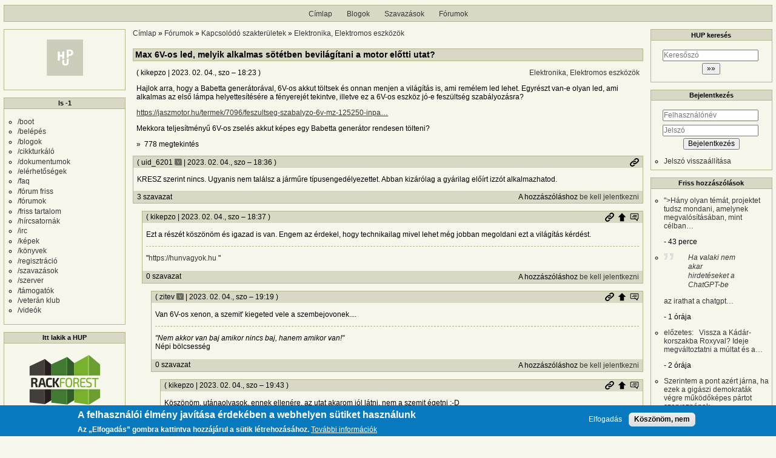

--- FILE ---
content_type: text/html; charset=UTF-8
request_url: https://hup.hu/comment/2883244
body_size: 23606
content:
<!DOCTYPE html>
<html lang="hu" dir="ltr">
  <head>
    <meta charset="utf-8" />
<meta name="description" content="Hajlok arra, hogy a Babetta generátorával, 6V-os akkut töltsek és onnan menjen a világítás is, ami remélem led lehet. Egyrészt van-e olyan led, ami alkalmas az első lámpa helyettesítésére a fényerejét tekintve, illetve ez a 6V-os eszköz jó-e feszültség szabályozásra? https://jaszmotor.hu/termek/7096/feszultseg-szabalyzo-6v-mz-125250-inpa… Mekkora teljesítményű 6V-os zselés akkut képes egy Babetta generátor rendesen tölteni?" />
<link rel="canonical" href="https://hup.hu/node/180805" />
<meta name="Generator" content="Drupal 11 (https://www.drupal.org)" />
<meta name="MobileOptimized" content="width" />
<meta name="HandheldFriendly" content="true" />
<meta name="viewport" content="width=device-width, initial-scale=1" />
<style>div#sliding-popup, div#sliding-popup .eu-cookie-withdraw-banner, .eu-cookie-withdraw-tab {background: #0779bf} div#sliding-popup.eu-cookie-withdraw-wrapper { background: transparent; } #sliding-popup h1, #sliding-popup h2, #sliding-popup h3, #sliding-popup p, #sliding-popup label, #sliding-popup div, .eu-cookie-compliance-more-button, .eu-cookie-compliance-secondary-button, .eu-cookie-withdraw-tab { color: #ffffff;} .eu-cookie-withdraw-tab { border-color: #ffffff;}</style>
<link rel="icon" href="/profiles/hupper/themes/hup_theme/favicon.ico" type="image/vnd.microsoft.icon" />

    <title>Max 6V-os led, melyik alkalmas sötétben bevilágítani a motor előtti utat? | HUP</title>

    <meta property="og:type" content="article">
    <meta property="og:url" content="https://hup.hu/node/180805?absolute=1">
    <meta property="og:title" content="Max 6V-os led, melyik alkalmas sötétben bevilágítani a motor előtti utat? | HUP">
    <meta property="og:image" content="https://hup.hu/images/hup_social_logo.png">
    <meta property="og:image:width" content="1200">
    <meta property="og:image:height" content="630">
    <meta property="og:image:alt" content="HUP">
    <meta name="twitter:card" content="summary_large_image">
    <meta name="twitter:image" content="https://hup.hu/images/hup_social_logo.png">
    <meta name="fediverse:creator" content="@huphu@fosstodon.org">

    <link rel="stylesheet" media="all" href="/sites/default/files/css/css_7MBNJ-Lng0I-jfP8wsdWv__H6WWCeULeQpNR2YQsL5w.css?delta=0&amp;language=hu&amp;theme=hup_theme&amp;include=[base64]" />
<link rel="stylesheet" media="all" href="/sites/default/files/css/css_HGwamRx04WY90N-RHv7qT1SHkEN2YsZ5jUCpsiYG7Ds.css?delta=1&amp;language=hu&amp;theme=hup_theme&amp;include=[base64]" />

    <script type="application/json" data-drupal-selector="drupal-settings-json">{"path":{"baseUrl":"\/","pathPrefix":"","currentPath":"comment\/2883244","currentPathIsAdmin":false,"isFront":false,"currentLanguage":"hu","currentQuery":{"page":0}},"pluralDelimiter":"\u0003","suppressDeprecationErrors":true,"ajaxPageState":{"libraries":"[base64]","theme":"hup_theme","theme_token":null},"ajaxTrustedUrl":{"form_action_p_pvdeGsVG5zNF_XLGPTvYSKCf43t8qZYSwcfZl2uzM":true},"gtag":{"tagId":"UA-74941-1","consentMode":false,"otherIds":[],"events":[],"additionalConfigInfo":[]},"button_text":"Scroll to top","button_style":"image","button_animation":"fade","button_animation_speed":200,"scroll_distance":100,"scroll_speed":300,"data":{"extlink":{"extTarget":true,"extTargetAppendNewWindowDisplay":true,"extTargetAppendNewWindowLabel":"(opens in a new window)","extTargetNoOverride":true,"extNofollow":true,"extTitleNoOverride":false,"extNoreferrer":false,"extFollowNoOverride":true,"extClass":"0","extLabel":"(k\u00fcls\u0151 hivatkoz\u00e1s)","extImgClass":false,"extSubdomains":true,"extExclude":"","extInclude":"","extCssExclude":"","extCssInclude":"","extCssExplicit":"","extAlert":false,"extAlertText":"Ez a hivatkoz\u00e1s egy k\u00fcls\u0151 webhelyre mutat, melynek tartalm\u00e1\u00e9rt nem v\u00e1llalunk felel\u0151ss\u00e9get.","extHideIcons":false,"mailtoClass":"0","telClass":"","mailtoLabel":"(a hivatkoz\u00e1s emailt k\u00fcld)","telLabel":"(link is a phone number)","extUseFontAwesome":false,"extIconPlacement":"append","extPreventOrphan":false,"extFaLinkClasses":"fa fa-external-link","extFaMailtoClasses":"fa fa-envelope-o","extAdditionalLinkClasses":"","extAdditionalMailtoClasses":"","extAdditionalTelClasses":"","extFaTelClasses":"fa fa-phone","allowedDomains":null,"extExcludeNoreferrer":""}},"eu_cookie_compliance":{"cookie_policy_version":"1.0.0","popup_enabled":true,"popup_agreed_enabled":false,"popup_hide_agreed":false,"popup_clicking_confirmation":false,"popup_scrolling_confirmation":false,"popup_html_info":"\u003Cdiv aria-labelledby=\u0022popup-text\u0022  class=\u0022eu-cookie-compliance-banner eu-cookie-compliance-banner-info eu-cookie-compliance-banner--opt-in\u0022\u003E\n  \u003Cdiv class=\u0022popup-content info eu-cookie-compliance-content\u0022\u003E\n        \u003Cdiv id=\u0022popup-text\u0022 class=\u0022eu-cookie-compliance-message\u0022 role=\u0022document\u0022\u003E\n      \u003Ch2\u003EA felhaszn\u00e1l\u00f3i \u00e9lm\u00e9ny jav\u00edt\u00e1sa \u00e9rdek\u00e9ben a webhelyen s\u00fctiket haszn\u00e1lunk\u003C\/h2\u003E\u003Cp\u003EAz \u201eElfogad\u00e1s\u201d gombra kattintva hozz\u00e1j\u00e1rul a s\u00fctik l\u00e9trehoz\u00e1s\u00e1hoz.\u003C\/p\u003E\n              \u003Cbutton type=\u0022button\u0022 class=\u0022find-more-button eu-cookie-compliance-more-button\u0022\u003ETov\u00e1bbi inform\u00e1ci\u00f3k\u003C\/button\u003E\n          \u003C\/div\u003E\n\n    \n    \u003Cdiv id=\u0022popup-buttons\u0022 class=\u0022eu-cookie-compliance-buttons\u0022\u003E\n            \u003Cbutton type=\u0022button\u0022 class=\u0022agree-button eu-cookie-compliance-secondary-button\u0022\u003EElfogad\u00e1s\u003C\/button\u003E\n              \u003Cbutton type=\u0022button\u0022 class=\u0022decline-button eu-cookie-compliance-default-button\u0022\u003EK\u00f6sz\u00f6n\u00f6m, nem\u003C\/button\u003E\n          \u003C\/div\u003E\n  \u003C\/div\u003E\n\u003C\/div\u003E","use_mobile_message":false,"mobile_popup_html_info":"\u003Cdiv aria-labelledby=\u0022popup-text\u0022  class=\u0022eu-cookie-compliance-banner eu-cookie-compliance-banner-info eu-cookie-compliance-banner--opt-in\u0022\u003E\n  \u003Cdiv class=\u0022popup-content info eu-cookie-compliance-content\u0022\u003E\n        \u003Cdiv id=\u0022popup-text\u0022 class=\u0022eu-cookie-compliance-message\u0022 role=\u0022document\u0022\u003E\n      \u003Ch2\u003EA felhaszn\u00e1l\u00f3i \u00e9lm\u00e9ny jav\u00edt\u00e1sa \u00e9rdek\u00e9ben a webhelyen s\u00fctiket haszn\u00e1lunk\u003C\/h2\u003E\u003Cp\u003EAz \u201eElfogad\u00e1s\u201d gomb meg\u00e9rint\u00e9s\u00e9vel hozz\u00e1j\u00e1rul a s\u00fctik l\u00e9trehoz\u00e1s\u00e1hoz.\u003C\/p\u003E\n              \u003Cbutton type=\u0022button\u0022 class=\u0022find-more-button eu-cookie-compliance-more-button\u0022\u003ETov\u00e1bbi inform\u00e1ci\u00f3k\u003C\/button\u003E\n          \u003C\/div\u003E\n\n    \n    \u003Cdiv id=\u0022popup-buttons\u0022 class=\u0022eu-cookie-compliance-buttons\u0022\u003E\n            \u003Cbutton type=\u0022button\u0022 class=\u0022agree-button eu-cookie-compliance-secondary-button\u0022\u003EElfogad\u00e1s\u003C\/button\u003E\n              \u003Cbutton type=\u0022button\u0022 class=\u0022decline-button eu-cookie-compliance-default-button\u0022\u003EK\u00f6sz\u00f6n\u00f6m, nem\u003C\/button\u003E\n          \u003C\/div\u003E\n  \u003C\/div\u003E\n\u003C\/div\u003E","mobile_breakpoint":768,"popup_html_agreed":false,"popup_use_bare_css":false,"popup_height":"auto","popup_width":"100%","popup_delay":1000,"popup_link":"https:\/\/hup.hu\/adatvedelmi_tajekoztato","popup_link_new_window":true,"popup_position":false,"fixed_top_position":true,"popup_language":"hu","store_consent":false,"better_support_for_screen_readers":false,"cookie_name":"","reload_page":false,"domain":"","domain_all_sites":false,"popup_eu_only":false,"popup_eu_only_js":false,"cookie_lifetime":100,"cookie_session":0,"set_cookie_session_zero_on_disagree":0,"disagree_do_not_show_popup":false,"method":"opt_in","automatic_cookies_removal":true,"allowed_cookies":"","withdraw_markup":"\u003Cbutton type=\u0022button\u0022 class=\u0022eu-cookie-withdraw-tab\u0022\u003EAdatv\u00e9delmi be\u00e1ll\u00edt\u00e1sok\u003C\/button\u003E\n\u003Cdiv aria-labelledby=\u0022popup-text\u0022 class=\u0022eu-cookie-withdraw-banner\u0022\u003E\n  \u003Cdiv class=\u0022popup-content info eu-cookie-compliance-content\u0022\u003E\n    \u003Cdiv id=\u0022popup-text\u0022 class=\u0022eu-cookie-compliance-message\u0022 role=\u0022document\u0022\u003E\n      \u003Ch2\u003EA felhaszn\u00e1l\u00f3i \u00e9lm\u00e9ny jav\u00edt\u00e1sa \u00e9rdek\u00e9ben a webhelyen s\u00fctiket haszn\u00e1lunk\u003C\/h2\u003E\u003Cp\u003EHozz\u00e1j\u00e1rult, hogy s\u00fctiket hozzunk l\u00e9tre.\u003C\/p\u003E\n    \u003C\/div\u003E\n    \u003Cdiv id=\u0022popup-buttons\u0022 class=\u0022eu-cookie-compliance-buttons\u0022\u003E\n      \u003Cbutton type=\u0022button\u0022 class=\u0022eu-cookie-withdraw-button \u0022\u003EWithdraw consent\u003C\/button\u003E\n    \u003C\/div\u003E\n  \u003C\/div\u003E\n\u003C\/div\u003E","withdraw_enabled":false,"reload_options":0,"reload_routes_list":"","withdraw_button_on_info_popup":false,"cookie_categories":[],"cookie_categories_details":[],"enable_save_preferences_button":true,"cookie_value_disagreed":"0","cookie_value_agreed_show_thank_you":"1","cookie_value_agreed":"2","containing_element":"body","settings_tab_enabled":false,"olivero_primary_button_classes":"","olivero_secondary_button_classes":"","close_button_action":"close_banner","open_by_default":true,"modules_allow_popup":true,"hide_the_banner":false,"geoip_match":true,"unverified_scripts":[]},"statistics":{"data":{"nid":"180805"},"url":"\/modules\/contrib\/statistics\/statistics.php"},"dark_mode_user":"light","user":{"uid":0,"permissionsHash":"6518b6526082bf9f859c216054adacbc4a7f9d33fcee403fcfaa604ba5545aa6"}}</script>
<script src="/sites/default/files/js/js_1ZmjBQUJpCcmOqtroZz0_pJeLcsq6LvSnhA3o7IbViw.js?scope=header&amp;delta=0&amp;language=hu&amp;theme=hup_theme&amp;include=[base64]"></script>
<script src="/modules/contrib/google_tag/js/gtag.js?t7c1im"></script>

  </head>
  <body class="entitynodecanonical path-node page-node-type-forum">
        <a href="#main-content" class="visually-hidden focusable skip-link">
      Ugrás a tartalomra
    </a>
    
      <div class="dialog-off-canvas-main-canvas" data-off-canvas-main-canvas>
    <div class="layout-container">

  <header role="banner">
      <div class="region region-header">
    <nav role="navigation" aria-labelledby="block-hup-theme-main-menu-menu" id="block-hup-theme-main-menu" class="block block-menu navigation menu--main">
            
  <h2 class="visually-hidden" id="block-hup-theme-main-menu-menu">Fő navigáció</h2>
  

        
              <ul class="menu">
                    <li class="menu-item">
        <a href="/" data-drupal-link-system-path="&lt;front&gt;">Címlap</a>
              </li>
                <li class="menu-item">
        <a href="/blog" data-drupal-link-system-path="blog">Blogok</a>
              </li>
                <li class="menu-item">
        <a href="/polls" data-drupal-link-system-path="polls">Szavazások</a>
              </li>
                <li class="menu-item">
        <a href="/forum" data-drupal-link-system-path="forum">Fórumok</a>
              </li>
        </ul>
  


  </nav>

  </div>

  </header>

  
  

  

    <div class="region region-highlighted">
    <div data-drupal-messages-fallback class="hidden"></div>

  </div>


  

  <main role="main">
    <a id="main-content" tabindex="-1"></a>
    <div class="layout-content">
        <div class="region region-content">
    <div id="block-morzsak" class="block block-system block-system-breadcrumb-block">
  
    
        <nav class="breadcrumb" role="navigation" aria-labelledby="system-breadcrumb">
    <h2 id="system-breadcrumb" class="visually-hidden">Morzsa</h2>
    <ol>
          <li>
                  <a href="/">Címlap</a>
              </li>
          <li>
                  <a href="/forum">Fórumok</a>
              </li>
          <li>
                  <a href="/forum/Kapcsolodo_szakteruletek">Kapcsolódó szakterületek</a>
              </li>
          <li>
                  <a href="/forum/Elektronika">Elektronika, Elektromos eszközök</a>
              </li>
        </ol>
  </nav>

  </div>
<div id="block-hup-theme-page-title" class="block block-core block-page-title-block">
  
    
      
  <h1 class="page-title"><span class="field field--name-title field--type-string field--label-hidden">Max 6V-os led, melyik alkalmas sötétben bevilágítani a motor előtti utat?</span>
</h1>


  </div>
<div id="block-hup-theme-content" class="block block-system block-system-main-block">
  
    
      
<article data-history-node-id="180805" class="node node--type-forum node--view-mode-full">

  
    

      <footer class="node__meta">
      <article class="profile">
  </article>

      <div class="node__submitted">
        ( <span class="field field--name-uid field--type-entity-reference field--label-hidden"><span>kikepzo</span>
  </span>
 | <span class="field field--name-created field--type-created field--label-hidden"><time datetime="2023-02-04T18:23:25+01:00" title="2023. február 4., szombat – 18:23" class="datetime">2023. 02. 04., szo – 18:23</time>
</span>
 )
        <a href="#new" id="hupper--new-comment" class="hidden hupper-new-comment" title="Első új hozzászólás">Első új hozzászólás</a>
        
      </div>
    </footer>
  
  <div class="node__content">
    
  <div class="field field--name-taxonomy-forums field--type-entity-reference field--label-visually_hidden">
    <div class="field__label visually-hidden">Fórumok</div>
              <div class="field__item"><a href="/taxonomy/term/249" hreflang="hu">Elektronika, Elektromos eszközök</a></div>
          </div>

            <div class="clearfix text-formatted field field--name-body field--type-text-long field--label-hidden field__item"><p>Hajlok arra, hogy a Babetta generátorával, 6V-os akkut töltsek és onnan menjen a világítás is, ami remélem led lehet. Egyrészt van-e olyan led, ami alkalmas az első lámpa helyettesítésére a fényerejét tekintve, illetve ez a 6V-os eszköz jó-e feszültség szabályozásra?</p>

<p><a href="https://jaszmotor.hu/termek/7096/feszultseg-szabalyzo-6v-mz-125250-inparts">https://jaszmotor.hu/termek/7096/feszultseg-szabalyzo-6v-mz-125250-inpa…</a></p>

<p>Mekkora teljesítményű 6V-os zselés akkut képes egy Babetta generátor rendesen tölteni?</p></div>
        <div class="node__links">
    <div class="comment-links-wrapper">
    <ul class="links inline"><li>778 megtekintés</li></ul>  </div>  </div>

  </div>
  <div class="comments_wrapper">
    
    <section id="comments" class="field field--name-comment-forum field--type-comment field--label-visually_hidden comment-wrapper">
      
    <h2 class="title visually-hidden">Hozzászólások</h2>
    
  
    
<article data-comment-user-id="6201" id="comment-2883203" class="comment js-comment">
  <div class="comment_info_wrapper">

      <footer class="comment__meta">
      <article class="profile">
  </article>

      <p class="comment__submitted">( <span>uid_6201</span>
      <span class="username_postfix">v</span>
   | 2023. 02. 04., szo – 18:36 )</p>
      
      
            
      <div class="comment_links">
        <a href="/comment/2883203#comment-2883203" title="Permalink" class="permalink own-permalink" rel="bookmark" hreflang="hu">Permalink</a>
        
        
      </div>
            <mark class="hidden" data-comment-timestamp="1675532173"></mark>
    </footer>
    </div>

  <div class="content">
    
            <div class="clearfix text-formatted field field--name-comment-body field--type-text-long field--label-hidden field__item"><p>KRESZ szerint nincs. Ugyanis nem találsz a járműre típusengedélyezettet. Abban kizárólag a gyárilag előírt izzót alkalmazhatod.</p></div>
      <div class="comment-links-wrapper">
  <span class="links_before">
      <label for="hup-voters-2883203" class="vote_counter vote-counter-2883203">3 szavazat</label>

    </span>  <ul class="links inline"><li></li><li>A hozzászóláshoz <a href="/user/login?destination=/node/180805%23comment-form">be kell jelentkezni</a></li></ul>  </div>
  </div>
  </article>

<div class="indented">  
<article data-comment-user-id="21168" id="comment-2883205" class="comment js-comment by-node-author">
  <div class="comment_info_wrapper">

      <footer class="comment__meta">
      <article class="profile">
  </article>

      <p class="comment__submitted">( <span>kikepzo</span>
   | 2023. 02. 04., szo – 18:37 )</p>
      
      
                    <p class="parent visually-hidden">Válasz <span>uid_6201</span>
   <a href="/comment/2883203#comment-2883203" class="permalink" rel="bookmark" hreflang="hu">KRESZ szerint nincs. Ugyanis…</a> üzenetére</p>
      
      <div class="comment_links">
        <a href="/comment/2883205#comment-2883205" title="Permalink" class="permalink own-permalink" rel="bookmark" hreflang="hu">Permalink</a>
        <a href="/node/180805#comment-2883203" title="Szülő hozzászólás" class="permalink parent-permalink" rel="bookmark">Szülő hozzászólás</a>
        <a href="/comment_permalink/2883203?destination=/node/180805%3Fpage%3D0&amp;token=SoU500NhnTkqwAMZL6HwnXfOqtJ8tgB6s9f_EsI5pG4" class="use-ajax parent_dialog_link" title="Szülő hozzászólás mutatása" data-dialog-type="dialog" data-dialog-renderer="off_canvas" data-dialog-options="{&quot;width&quot;:500,&quot;hide&quot;:false,&quot;show&quot;:false,&quot;classes&quot;:{&quot;ui-dialog&quot;:&quot;comment_parent_dialog&quot;}}">Szülő hozzászólás mutatása</a>
      </div>
            <mark class="hidden" data-comment-timestamp="1675532256"></mark>
    </footer>
    </div>

  <div class="content">
    
            <div class="clearfix text-formatted field field--name-comment-body field--type-text-long field--label-hidden field__item"><p>Ezt a részét köszönöm és igazad is van. Engem az érdekel, hogy technikailag mivel lehet még jobban megoldani ezt a világítás kérdést.</p></div>
      
            <div class="clearfix text-formatted field field--name-signature field--type-text-long field--label-hidden field__item"><p>"<a href="https://hunvagyok.hu">https://hunvagyok.hu</a> "</p></div>
      <div class="comment-links-wrapper">
  <span class="links_before">
      <label for="hup-voters-2883205" class="vote_counter vote-counter-2883205">0 szavazat</label>

    </span>  <ul class="links inline"><li></li><li>A hozzászóláshoz <a href="/user/login?destination=/node/180805%23comment-form">be kell jelentkezni</a></li></ul>  </div>
  </div>
  </article>

<div class="indented">  
<article data-comment-user-id="12422" id="comment-2883223" class="comment js-comment">
  <div class="comment_info_wrapper">

      <footer class="comment__meta">
      <article class="profile">
  </article>

      <p class="comment__submitted">( <span>zitev</span>
      <span class="username_postfix">v</span>
   | 2023. 02. 04., szo – 19:19 )</p>
      
      
                    <p class="parent visually-hidden">Válasz <span>kikepzo</span>
   <a href="/comment/2883205#comment-2883205" class="permalink" rel="bookmark" hreflang="hu">Ezt a részét köszönöm és…</a> üzenetére</p>
      
      <div class="comment_links">
        <a href="/comment/2883223#comment-2883223" title="Permalink" class="permalink own-permalink" rel="bookmark" hreflang="hu">Permalink</a>
        <a href="/node/180805#comment-2883205" title="Szülő hozzászólás" class="permalink parent-permalink" rel="bookmark">Szülő hozzászólás</a>
        <a href="/comment_permalink/2883205?destination=/node/180805%3Fpage%3D0&amp;token=4GRnql48L761f0Dgr-2dFVYLCvRywj2yiWajhqkaNt0" class="use-ajax parent_dialog_link" title="Szülő hozzászólás mutatása" data-dialog-type="dialog" data-dialog-renderer="off_canvas" data-dialog-options="{&quot;width&quot;:500,&quot;hide&quot;:false,&quot;show&quot;:false,&quot;classes&quot;:{&quot;ui-dialog&quot;:&quot;comment_parent_dialog&quot;}}">Szülő hozzászólás mutatása</a>
      </div>
            <mark class="hidden" data-comment-timestamp="1675534771"></mark>
    </footer>
    </div>

  <div class="content">
    
            <div class="clearfix text-formatted field field--name-comment-body field--type-text-long field--label-hidden field__item"><p>Van 6V-os xenon, a szemit' kiegeted vele a szembejovonek....</p></div>
      
            <div class="clearfix text-formatted field field--name-signature field--type-text-long field--label-hidden field__item"><p><em>"Nem akkor van baj amikor nincs baj, hanem amikor van!"</em><br>
Népi bölcsesség</p></div>
      <div class="comment-links-wrapper">
  <span class="links_before">
      <label for="hup-voters-2883223" class="vote_counter vote-counter-2883223">0 szavazat</label>

    </span>  <ul class="links inline"><li></li><li>A hozzászóláshoz <a href="/user/login?destination=/node/180805%23comment-form">be kell jelentkezni</a></li></ul>  </div>
  </div>
  </article>

<div class="indented">  
<article data-comment-user-id="21168" id="comment-2883241" class="comment js-comment by-node-author">
  <div class="comment_info_wrapper">

      <footer class="comment__meta">
      <article class="profile">
  </article>

      <p class="comment__submitted">( <span>kikepzo</span>
   | 2023. 02. 04., szo – 19:43 )</p>
      
      
                    <p class="parent visually-hidden">Válasz <span>zitev</span>
   <a href="/comment/2883223#comment-2883223" class="permalink" rel="bookmark" hreflang="hu">Van 6V-os xenon, a szemit&#039;…</a> üzenetére</p>
      
      <div class="comment_links">
        <a href="/comment/2883241#comment-2883241" title="Permalink" class="permalink own-permalink" rel="bookmark" hreflang="hu">Permalink</a>
        <a href="/node/180805#comment-2883223" title="Szülő hozzászólás" class="permalink parent-permalink" rel="bookmark">Szülő hozzászólás</a>
        <a href="/comment_permalink/2883223?destination=/node/180805%3Fpage%3D0&amp;token=D4XsIqviEyKiccHrizGe4WgSgWMWjhjwrUvypvlNhYw" class="use-ajax parent_dialog_link" title="Szülő hozzászólás mutatása" data-dialog-type="dialog" data-dialog-renderer="off_canvas" data-dialog-options="{&quot;width&quot;:500,&quot;hide&quot;:false,&quot;show&quot;:false,&quot;classes&quot;:{&quot;ui-dialog&quot;:&quot;comment_parent_dialog&quot;}}">Szülő hozzászólás mutatása</a>
      </div>
            <mark class="hidden" data-comment-timestamp="1675536203"></mark>
    </footer>
    </div>

  <div class="content">
    
            <div class="clearfix text-formatted field field--name-comment-body field--type-text-long field--label-hidden field__item"><p>Köszönöm, utánaolvasok, ennek ellenére, az utat akarom jól látni, nem a szemit égetni :-D</p></div>
      
            <div class="clearfix text-formatted field field--name-signature field--type-text-long field--label-hidden field__item"><p>"<a href="https://hunvagyok.hu">https://hunvagyok.hu</a> "</p></div>
      <div class="comment-links-wrapper">
  <span class="links_before">
      <label for="hup-voters-2883241" class="vote_counter vote-counter-2883241">0 szavazat</label>

    </span>  <ul class="links inline"><li></li><li>A hozzászóláshoz <a href="/user/login?destination=/node/180805%23comment-form">be kell jelentkezni</a></li></ul>  </div>
  </div>
  </article>

<div class="indented">  
<article data-comment-user-id="12422" id="comment-2883364" class="comment js-comment">
  <div class="comment_info_wrapper">

      <footer class="comment__meta">
      <article class="profile">
  </article>

      <p class="comment__submitted">( <span>zitev</span>
      <span class="username_postfix">v</span>
   | 2023. 02. 05., v – 09:07 )</p>
      
      
                    <p class="parent visually-hidden">Válasz <span>kikepzo</span>
   <a href="/comment/2883241#comment-2883241" class="permalink" rel="bookmark" hreflang="hu">Köszönöm, utánaolvasok,…</a> üzenetére</p>
      
      <div class="comment_links">
        <a href="/comment/2883364#comment-2883364" title="Permalink" class="permalink own-permalink" rel="bookmark" hreflang="hu">Permalink</a>
        <a href="/node/180805#comment-2883241" title="Szülő hozzászólás" class="permalink parent-permalink" rel="bookmark">Szülő hozzászólás</a>
        <a href="/comment_permalink/2883241?destination=/node/180805%3Fpage%3D0&amp;token=PYmX5q_9vFwSGXJT3L3kvrcikzmGBjIgNNo-7H-eL4g" class="use-ajax parent_dialog_link" title="Szülő hozzászólás mutatása" data-dialog-type="dialog" data-dialog-renderer="off_canvas" data-dialog-options="{&quot;width&quot;:500,&quot;hide&quot;:false,&quot;show&quot;:false,&quot;classes&quot;:{&quot;ui-dialog&quot;:&quot;comment_parent_dialog&quot;}}">Szülő hozzászólás mutatása</a>
      </div>
            <mark class="hidden" data-comment-timestamp="1675584448"></mark>
    </footer>
    </div>

  <div class="content">
    
            <div class="clearfix text-formatted field field--name-comment-body field--type-text-long field--label-hidden field__item"><p>Pedig ki fogod, a motorkerekpar lampaburaja nem olyan jol fokuszalt mint ami egy gepkocsiban van, igy a tervezettnel erosebb fenysugar a tervezettnel erosebben fog a nem tervezett helyekre is szorodni.</p></div>
      
            <div class="clearfix text-formatted field field--name-signature field--type-text-long field--label-hidden field__item"><p><em>"Nem akkor van baj amikor nincs baj, hanem amikor van!"</em><br>
Népi bölcsesség</p></div>
      <div class="comment-links-wrapper">
  <span class="links_before">
      <label for="hup-voters-2883364" class="vote_counter vote-counter-2883364">0 szavazat</label>

    </span>  <ul class="links inline"><li></li><li>A hozzászóláshoz <a href="/user/login?destination=/node/180805%23comment-form">be kell jelentkezni</a></li></ul>  </div>
  </div>
  </article>

<div class="indented">  
<article data-comment-user-id="21168" id="comment-2883428" class="comment js-comment by-node-author">
  <div class="comment_info_wrapper">

      <footer class="comment__meta">
      <article class="profile">
  </article>

      <p class="comment__submitted">( <span>kikepzo</span>
   | 2023. 02. 05., v – 12:06 )</p>
      
      
                    <p class="parent visually-hidden">Válasz <span>zitev</span>
   <a href="/comment/2883364#comment-2883364" class="permalink" rel="bookmark" hreflang="hu">Pedig ki fogod, a…</a> üzenetére</p>
      
      <div class="comment_links">
        <a href="/comment/2883428#comment-2883428" title="Permalink" class="permalink own-permalink" rel="bookmark" hreflang="hu">Permalink</a>
        <a href="/node/180805#comment-2883364" title="Szülő hozzászólás" class="permalink parent-permalink" rel="bookmark">Szülő hozzászólás</a>
        <a href="/comment_permalink/2883364?destination=/node/180805%3Fpage%3D0&amp;token=dhgOQTqV44-Lu9CGz7Z2rbLGjR-sPkRS2HT1FDQb9zE" class="use-ajax parent_dialog_link" title="Szülő hozzászólás mutatása" data-dialog-type="dialog" data-dialog-renderer="off_canvas" data-dialog-options="{&quot;width&quot;:500,&quot;hide&quot;:false,&quot;show&quot;:false,&quot;classes&quot;:{&quot;ui-dialog&quot;:&quot;comment_parent_dialog&quot;}}">Szülő hozzászólás mutatása</a>
      </div>
            <mark class="hidden" data-comment-timestamp="1675595173"></mark>
    </footer>
    </div>

  <div class="content">
    
            <div class="clearfix text-formatted field field--name-comment-body field--type-text-long field--label-hidden field__item"><p>Nem kétlem, hogy igazad van, ennek ellenére a saját tudásom gyarapításának céljából, kipróbálok több lehetőséget is, egyik a xenon lesz, a másik a led.</p></div>
      
            <div class="clearfix text-formatted field field--name-signature field--type-text-long field--label-hidden field__item"><p>"<a href="https://hunvagyok.hu">https://hunvagyok.hu</a> "</p></div>
      <div class="comment-links-wrapper">
  <span class="links_before">
      <label for="hup-voters-2883428" class="vote_counter vote-counter-2883428">0 szavazat</label>

    </span>  <ul class="links inline"><li></li><li>A hozzászóláshoz <a href="/user/login?destination=/node/180805%23comment-form">be kell jelentkezni</a></li></ul>  </div>
  </div>
  </article>

<div class="indented">  
<article data-comment-user-id="12422" id="comment-2883465" class="comment js-comment">
  <div class="comment_info_wrapper">

      <footer class="comment__meta">
      <article class="profile">
  </article>

      <p class="comment__submitted">( <span>zitev</span>
      <span class="username_postfix">v</span>
   | 2023. 02. 05., v – 13:03 )</p>
      
      
                    <p class="parent visually-hidden">Válasz <span>kikepzo</span>
   <a href="/comment/2883428#comment-2883428" class="permalink" rel="bookmark" hreflang="hu">Nem kétlem, hogy igazad van,…</a> üzenetére</p>
      
      <div class="comment_links">
        <a href="/comment/2883465#comment-2883465" title="Permalink" class="permalink own-permalink" rel="bookmark" hreflang="hu">Permalink</a>
        <a href="/node/180805#comment-2883428" title="Szülő hozzászólás" class="permalink parent-permalink" rel="bookmark">Szülő hozzászólás</a>
        <a href="/comment_permalink/2883428?destination=/node/180805%3Fpage%3D0&amp;token=-VzWo--Y6Ahm27sK37vHl0WU-3LdgKXkySvLxNmnkU0" class="use-ajax parent_dialog_link" title="Szülő hozzászólás mutatása" data-dialog-type="dialog" data-dialog-renderer="off_canvas" data-dialog-options="{&quot;width&quot;:500,&quot;hide&quot;:false,&quot;show&quot;:false,&quot;classes&quot;:{&quot;ui-dialog&quot;:&quot;comment_parent_dialog&quot;}}">Szülő hozzászólás mutatása</a>
      </div>
            <mark class="hidden" data-comment-timestamp="1675598601"></mark>
    </footer>
    </div>

  <div class="content">
    
            <div class="clearfix text-formatted field field--name-comment-body field--type-text-long field--label-hidden field__item"><p>Szamitani kell meg arra, hogy a foncsorreteg megzabalodik a nem beletervezett fenyforrastol.</p></div>
      
            <div class="clearfix text-formatted field field--name-signature field--type-text-long field--label-hidden field__item"><p><em>"Nem akkor van baj amikor nincs baj, hanem amikor van!"</em><br>
Népi bölcsesség</p></div>
      <div class="comment-links-wrapper">
  <span class="links_before">
      <label for="hup-voters-2883465" class="vote_counter vote-counter-2883465">0 szavazat</label>

    </span>  <ul class="links inline"><li></li><li>A hozzászóláshoz <a href="/user/login?destination=/node/180805%23comment-form">be kell jelentkezni</a></li></ul>  </div>
  </div>
  </article>
</div></div></div>  
<article data-comment-user-id="20013" id="comment-2883527" class="comment js-comment">
  <div class="comment_info_wrapper">

      <footer class="comment__meta">
      <article class="profile">
  </article>

      <p class="comment__submitted">( <span>klixnetwork</span>
   | 2023. 02. 05., v – 17:37 )</p>
      
      
                    <p class="parent visually-hidden">Válasz <span>zitev</span>
   <a href="/comment/2883223#comment-2883223" class="permalink" rel="bookmark" hreflang="hu">Van 6V-os xenon, a szemit&#039;…</a> üzenetére</p>
      
      <div class="comment_links">
        <a href="/comment/2883527#comment-2883527" title="Permalink" class="permalink own-permalink" rel="bookmark" hreflang="hu">Permalink</a>
        <a href="/node/180805#comment-2883223" title="Szülő hozzászólás" class="permalink parent-permalink" rel="bookmark">Szülő hozzászólás</a>
        <a href="/comment_permalink/2883223?destination=/node/180805%3Fpage%3D0&amp;token=D4XsIqviEyKiccHrizGe4WgSgWMWjhjwrUvypvlNhYw" class="use-ajax parent_dialog_link" title="Szülő hozzászólás mutatása" data-dialog-type="dialog" data-dialog-renderer="off_canvas" data-dialog-options="{&quot;width&quot;:500,&quot;hide&quot;:false,&quot;show&quot;:false,&quot;classes&quot;:{&quot;ui-dialog&quot;:&quot;comment_parent_dialog&quot;}}">Szülő hozzászólás mutatása</a>
      </div>
            <mark class="hidden" data-comment-timestamp="1675615049"></mark>
    </footer>
    </div>

  <div class="content">
    
            <div class="clearfix text-formatted field field--name-comment-body field--type-text-long field--label-hidden field__item"><p>A Xenon nagyfeszültségű ívfény lámpa, azt 6V-al nem hajtod meg.</p></div>
      <div class="comment-links-wrapper">
  <span class="links_before">
      <label for="hup-voters-2883527" class="vote_counter vote-counter-2883527">0 szavazat</label>

    </span>  <ul class="links inline"><li></li><li>A hozzászóláshoz <a href="/user/login?destination=/node/180805%23comment-form">be kell jelentkezni</a></li></ul>  </div>
  </div>
  </article>

<div class="indented">  
<article data-comment-user-id="12422" id="comment-2883530" class="comment js-comment">
  <div class="comment_info_wrapper">

      <footer class="comment__meta">
      <article class="profile">
  </article>

      <p class="comment__submitted">( <span>zitev</span>
      <span class="username_postfix">v</span>
   | 2023. 02. 05., v – 17:40 )</p>
      
      
                    <p class="parent visually-hidden">Válasz <span>klixnetwork</span>
   <a href="/comment/2883527#comment-2883527" class="permalink" rel="bookmark" hreflang="hu">A Xenon nagyfeszültségű…</a> üzenetére</p>
      
      <div class="comment_links">
        <a href="/comment/2883530#comment-2883530" title="Permalink" class="permalink own-permalink" rel="bookmark" hreflang="hu">Permalink</a>
        <a href="/node/180805#comment-2883527" title="Szülő hozzászólás" class="permalink parent-permalink" rel="bookmark">Szülő hozzászólás</a>
        <a href="/comment_permalink/2883527?destination=/node/180805%3Fpage%3D0&amp;token=UzkzzvEv1Gzm6AI7ZtsiCznkVZfLZtabzlcozVmK2Tw" class="use-ajax parent_dialog_link" title="Szülő hozzászólás mutatása" data-dialog-type="dialog" data-dialog-renderer="off_canvas" data-dialog-options="{&quot;width&quot;:500,&quot;hide&quot;:false,&quot;show&quot;:false,&quot;classes&quot;:{&quot;ui-dialog&quot;:&quot;comment_parent_dialog&quot;}}">Szülő hozzászólás mutatása</a>
      </div>
            <mark class="hidden" data-comment-timestamp="1675615234"></mark>
    </footer>
    </div>

  <div class="content">
    
            <div class="clearfix text-formatted field field--name-comment-body field--type-text-long field--label-hidden field__item"><p><a href="https://www.akkuhaz.hu/xenon-izzo-6v-0975a-1620?utm_source=google_shopping&amp;utm_medium=cpp&amp;utm_campaign=direct_link&amp;gclid=CjwKCAiAxP2eBhBiEiwA5puhNRNQDs72HcDNEeWorzC6fumcEGlZ8QLR7b2qlIGwQgPUYgsk7dPjExoC1vgQAvD_BwE">https://www.akkuhaz.hu/xenon-izzo-6v-0975a-1620?utm_source=google_shopp…</a></p></div>
      
            <div class="clearfix text-formatted field field--name-signature field--type-text-long field--label-hidden field__item"><p><em>"Nem akkor van baj amikor nincs baj, hanem amikor van!"</em><br>
Népi bölcsesség</p></div>
      <div class="comment-links-wrapper">
  <span class="links_before">
      <label for="hup-voters-2883530" class="vote_counter vote-counter-2883530">0 szavazat</label>

    </span>  <ul class="links inline"><li></li><li>A hozzászóláshoz <a href="/user/login?destination=/node/180805%23comment-form">be kell jelentkezni</a></li></ul>  </div>
  </div>
  </article>

<div class="indented">  
<article data-comment-user-id="2946" id="comment-2883541" class="comment js-comment">
  <div class="comment_info_wrapper">

      <footer class="comment__meta">
      <article class="profile">
  </article>

      <p class="comment__submitted">( <span>zeller</span>
   | 2023. 02. 05., v – 18:06 )</p>
      
      
                    <p class="parent visually-hidden">Válasz <span>zitev</span>
   <a href="/comment/2883530#comment-2883530" class="permalink" rel="bookmark" hreflang="hu">https://www.akkuhaz.hu/xenon…</a> üzenetére</p>
      
      <div class="comment_links">
        <a href="/comment/2883541#comment-2883541" title="Permalink" class="permalink own-permalink" rel="bookmark" hreflang="hu">Permalink</a>
        <a href="/node/180805#comment-2883530" title="Szülő hozzászólás" class="permalink parent-permalink" rel="bookmark">Szülő hozzászólás</a>
        <a href="/comment_permalink/2883530?destination=/node/180805%3Fpage%3D0&amp;token=fzBwlAz4wN6GopqDfqPAdQOYAYqqgNeJucsoWojVNhc" class="use-ajax parent_dialog_link" title="Szülő hozzászólás mutatása" data-dialog-type="dialog" data-dialog-renderer="off_canvas" data-dialog-options="{&quot;width&quot;:500,&quot;hide&quot;:false,&quot;show&quot;:false,&quot;classes&quot;:{&quot;ui-dialog&quot;:&quot;comment_parent_dialog&quot;}}">Szülő hozzászólás mutatása</a>
      </div>
            <mark class="hidden" data-comment-timestamp="1675616811"></mark>
    </footer>
    </div>

  <div class="content">
    
            <div class="clearfix text-formatted field field--name-comment-body field--type-text-long field--label-hidden field__item"><p>Ja, hogy Xenon töltésű hagyományos izzó... Nagyon nem mindegy :-P</p></div>
      <div class="comment-links-wrapper">
  <span class="links_before">
      <label for="hup-voters-2883541" class="vote_counter vote-counter-2883541">0 szavazat</label>

    </span>  <ul class="links inline"><li></li><li>A hozzászóláshoz <a href="/user/login?destination=/node/180805%23comment-form">be kell jelentkezni</a></li></ul>  </div>
  </div>
  </article>

<div class="indented">  
<article data-comment-user-id="12422" id="comment-2883556" class="comment js-comment">
  <div class="comment_info_wrapper">

      <footer class="comment__meta">
      <article class="profile">
  </article>

      <p class="comment__submitted">( <span>zitev</span>
      <span class="username_postfix">v</span>
   | 2023. 02. 05., v – 19:09 )</p>
      
      
                    <p class="parent visually-hidden">Válasz <span>zeller</span>
   <a href="/comment/2883541#comment-2883541" class="permalink" rel="bookmark" hreflang="hu">Ja, hogy Xenon töltésű…</a> üzenetére</p>
      
      <div class="comment_links">
        <a href="/comment/2883556#comment-2883556" title="Permalink" class="permalink own-permalink" rel="bookmark" hreflang="hu">Permalink</a>
        <a href="/node/180805#comment-2883541" title="Szülő hozzászólás" class="permalink parent-permalink" rel="bookmark">Szülő hozzászólás</a>
        <a href="/comment_permalink/2883541?destination=/node/180805%3Fpage%3D0&amp;token=YvbQBXNrysmZKt02RJDylT1aCFdA4ynPK4AZ-CmRAZY" class="use-ajax parent_dialog_link" title="Szülő hozzászólás mutatása" data-dialog-type="dialog" data-dialog-renderer="off_canvas" data-dialog-options="{&quot;width&quot;:500,&quot;hide&quot;:false,&quot;show&quot;:false,&quot;classes&quot;:{&quot;ui-dialog&quot;:&quot;comment_parent_dialog&quot;}}">Szülő hozzászólás mutatása</a>
      </div>
            <mark class="hidden" data-comment-timestamp="1675620568"></mark>
    </footer>
    </div>

  <div class="content">
    
            <div class="clearfix text-formatted field field--name-comment-body field--type-text-long field--label-hidden field__item"><p>Nem hat. Mert te mire gondoltal? :)</p></div>
      
            <div class="clearfix text-formatted field field--name-signature field--type-text-long field--label-hidden field__item"><p><em>"Nem akkor van baj amikor nincs baj, hanem amikor van!"</em><br>
Népi bölcsesség</p></div>
      <div class="comment-links-wrapper">
  <span class="links_before">
      <label for="hup-voters-2883556" class="vote_counter vote-counter-2883556">0 szavazat</label>

    </span>  <ul class="links inline"><li></li><li>A hozzászóláshoz <a href="/user/login?destination=/node/180805%23comment-form">be kell jelentkezni</a></li></ul>  </div>
  </div>
  </article>
</div></div></div></div></div></div>  
<article data-comment-user-id="12556" id="comment-2883242" class="comment js-comment">
  <div class="comment_info_wrapper">

      <footer class="comment__meta">
      <article class="profile">
  </article>

      <p class="comment__submitted">( <span>asch</span>
      <span class="username_postfix">v</span>
   | 2023. 02. 04., szo – 19:51 )</p>
      
      
            
      <div class="comment_links">
        <a href="/comment/2883242#comment-2883242" title="Permalink" class="permalink own-permalink" rel="bookmark" hreflang="hu">Permalink</a>
        
        
      </div>
            <mark class="hidden" data-comment-timestamp="1675536700"></mark>
    </footer>
    </div>

  <div class="content">
    
            <div class="clearfix text-formatted field field--name-comment-body field--type-text-long field--label-hidden field__item"><p>Megnéztem egy leírást, gyári kiépítésben 15W-os az első fényszóró. Ha valóban jut rá 15W, akkor abból azért elég sok fényt ki lehet csiholni LED-del. Alapból a Babetta olyan, hogy a fényereje a fordulatszámtól függ? Itt nézem a 47. oldalt és semmi szabályzást nem látok benne: <a href="https://docplayer.hu/10800008-Jawa-babetta-28-tipusu.html">https://docplayer.hu/10800008-Jawa-babetta-28-tipusu.html</a></p>

<p>Először csinálni kell egy elektronikát, ami akksitöltőként üzemel a Babetta alternátor kimenetéről. Gondolom ez volna amit linkeltél, de nem vennék mérget rá, hogy működne.</p>

<p>Aztán én vennék egy komolyabb LED bringalámpát, amit mondjuk DH-hoz találtak ki. És egy ilyet hajtanék az akksiról. Ha nem jön senki szembe, vagy erdei ösvényen megyek haza, akkor ezt égetném. Ha meg jönnek, vagy rendőrt látok, akkor visszaállnék a gyárira.</p></div>
      <div class="comment-links-wrapper">
  <span class="links_before">
      <label for="hup-voters-2883242" class="vote_counter vote-counter-2883242">1 szavazat</label>

    </span>  <ul class="links inline"><li></li><li>A hozzászóláshoz <a href="/user/login?destination=/node/180805%23comment-form">be kell jelentkezni</a></li></ul>  </div>
  </div>
  </article>

<div class="indented">  
<article data-comment-user-id="21168" id="comment-2883244" class="comment js-comment by-node-author">
  <div class="comment_info_wrapper">

      <footer class="comment__meta">
      <article class="profile">
  </article>

      <p class="comment__submitted">( <span>kikepzo</span>
   | 2023. 02. 04., szo – 19:56 )</p>
      
      
                    <p class="parent visually-hidden">Válasz <span>asch</span>
   <a href="/comment/2883242#comment-2883242" class="permalink" rel="bookmark" hreflang="hu">Megnéztem egy leírást, gyári…</a> üzenetére</p>
      
      <div class="comment_links">
        <a href="/comment/2883244#comment-2883244" title="Permalink" class="permalink own-permalink" rel="bookmark" hreflang="hu">Permalink</a>
        <a href="/node/180805#comment-2883242" title="Szülő hozzászólás" class="permalink parent-permalink" rel="bookmark">Szülő hozzászólás</a>
        <a href="/comment_permalink/2883242?destination=/node/180805%3Fpage%3D0&amp;token=wbvllEE7fj80GTpMExtjCzcV8maNY6hY9uNWA3rClZc" class="use-ajax parent_dialog_link" title="Szülő hozzászólás mutatása" data-dialog-type="dialog" data-dialog-renderer="off_canvas" data-dialog-options="{&quot;width&quot;:500,&quot;hide&quot;:false,&quot;show&quot;:false,&quot;classes&quot;:{&quot;ui-dialog&quot;:&quot;comment_parent_dialog&quot;}}">Szülő hozzászólás mutatása</a>
      </div>
            <mark class="hidden" data-comment-timestamp="1675536977"></mark>
    </footer>
    </div>

  <div class="content">
    
            <div class="clearfix text-formatted field field--name-comment-body field--type-text-long field--label-hidden field__item"><p>Valóban, nincs fesz stabilizálás, emiatt szeretném, ha lenne egy. Akksiról megnyugtatóbb világítani, mint egy bármikor megmakkanó generátorról. Nézegettem, hogy cseresznye foglalatként hivatkoznak az izzóra, ami kell az első lámpába, de hogy ennek milyen foglalata van, arra nem jöttem rá, mármint hogy ilyen foglalattal létezik-e ledes lehetőség.</p></div>
      
            <div class="clearfix text-formatted field field--name-signature field--type-text-long field--label-hidden field__item"><p>"<a href="https://hunvagyok.hu">https://hunvagyok.hu</a> "</p></div>
      <div class="comment-links-wrapper">
  <span class="links_before">
      <label for="hup-voters-2883244" class="vote_counter vote-counter-2883244">0 szavazat</label>

    </span>  <ul class="links inline"><li></li><li>A hozzászóláshoz <a href="/user/login?destination=/node/180805%23comment-form">be kell jelentkezni</a></li></ul>  </div>
  </div>
  </article>

<div class="indented">  
<article data-comment-user-id="12556" id="comment-2883277" class="comment js-comment">
  <div class="comment_info_wrapper">

      <footer class="comment__meta">
      <article class="profile">
  </article>

      <p class="comment__submitted">( <span>asch</span>
      <span class="username_postfix">v</span>
   | 2023. 02. 04., szo – 21:25 )</p>
      
      
                    <p class="parent visually-hidden">Válasz <span>kikepzo</span>
   <a href="/comment/2883244#comment-2883244" class="permalink" rel="bookmark" hreflang="hu">Valóban, nincs fesz…</a> üzenetére</p>
      
      <div class="comment_links">
        <a href="/comment/2883277#comment-2883277" title="Permalink" class="permalink own-permalink" rel="bookmark" hreflang="hu">Permalink</a>
        <a href="/node/180805#comment-2883244" title="Szülő hozzászólás" class="permalink parent-permalink" rel="bookmark">Szülő hozzászólás</a>
        <a href="/comment_permalink/2883244?destination=/node/180805%3Fpage%3D0&amp;token=kOKG-Kwr6KRKswNXFaaqAzaMioGp_RIjyHDIflp7JvU" class="use-ajax parent_dialog_link" title="Szülő hozzászólás mutatása" data-dialog-type="dialog" data-dialog-renderer="off_canvas" data-dialog-options="{&quot;width&quot;:500,&quot;hide&quot;:false,&quot;show&quot;:false,&quot;classes&quot;:{&quot;ui-dialog&quot;:&quot;comment_parent_dialog&quot;}}">Szülő hozzászólás mutatása</a>
      </div>
            <mark class="hidden" data-comment-timestamp="1675542323"></mark>
    </footer>
    </div>

  <div class="content">
    
            <div class="clearfix text-formatted field field--name-comment-body field--type-text-long field--label-hidden field__item"><p>Ha megmakkan a generátor, akkor megáll a motor is.</p>

<p>Nem tudom hogyan használod a járgányt, de csak világításra az is megoldás lehet, ha tényleg DH-s lámpát veszel, amit otthon töltesz. Tuti, hogy órákat bírnak ezek, gondolom nem Babettázol több órát éjszakánként.</p>

<p>Én úgy tudom, hogy a feszültségszabályzók úgy működnek, hogy a generátor gerjesztési áramát állítják be. Ezeknél a generátor nem állandó mágneses, hanem egy gerjesztő áram mágnesezi fel. És ezt a gerjesztő áramot szabályozva lehet beállítani a kimeneti feszültséget. Állandó mágneses generátorhoz nem használható egy ilyen feszültségszabályzó. De ez részemről főként tipp, 1-2 videót néztem csak meg a témában régebben.</p>

<p>A Babetta generátorából kijövő váltóáramot lehetne egyenirányítani és valami kapcsolóüzemű dologgal akksit tölteni róla. Szerintem az benne a nehéz, hogy a bemeneti feszültség változó, a terhelést is korlátozni kell - akár dinamikusan a fordulatszám szerint - meg az akksit is szabályozottan illik tölteni. Egy ilyet megtervezni egyáltalán nem triviális, és nem tudom, hogy kész modulokból hogyan lehetne felépíteni? Épp mostanában csináltam egy kézi generátoros zseblámpát, amit lehetne erre a célra átalakítani (1-2 dolog méretezése volna csak más), de ezt sem volna kevés idő újraépíteni. Szóval jókora elszántság kellene ehhez a projekthez, munkaórában több lesz, mint a Babetta ára.</p></div>
      <div class="comment-links-wrapper">
  <span class="links_before">
      <label for="hup-voters-2883277" class="vote_counter vote-counter-2883277">0 szavazat</label>

    </span>  <ul class="links inline"><li></li><li>A hozzászóláshoz <a href="/user/login?destination=/node/180805%23comment-form">be kell jelentkezni</a></li></ul>  </div>
  </div>
  </article>

<div class="indented">  
<article data-comment-user-id="21168" id="comment-2883281" class="comment js-comment by-node-author">
  <div class="comment_info_wrapper">

      <footer class="comment__meta">
      <article class="profile">
  </article>

      <p class="comment__submitted">( <span>kikepzo</span>
   | 2023. 02. 04., szo – 21:54 )</p>
      
      
                    <p class="parent visually-hidden">Válasz <span>asch</span>
   <a href="/comment/2883277#comment-2883277" class="permalink" rel="bookmark" hreflang="hu">Ha megmakkan a generátor,…</a> üzenetére</p>
      
      <div class="comment_links">
        <a href="/comment/2883281#comment-2883281" title="Permalink" class="permalink own-permalink" rel="bookmark" hreflang="hu">Permalink</a>
        <a href="/node/180805#comment-2883277" title="Szülő hozzászólás" class="permalink parent-permalink" rel="bookmark">Szülő hozzászólás</a>
        <a href="/comment_permalink/2883277?destination=/node/180805%3Fpage%3D0&amp;token=aTqUhNiHPEXaoPWKDj32tcclMQrWAOvjWH2eia42viM" class="use-ajax parent_dialog_link" title="Szülő hozzászólás mutatása" data-dialog-type="dialog" data-dialog-renderer="off_canvas" data-dialog-options="{&quot;width&quot;:500,&quot;hide&quot;:false,&quot;show&quot;:false,&quot;classes&quot;:{&quot;ui-dialog&quot;:&quot;comment_parent_dialog&quot;}}">Szülő hozzászólás mutatása</a>
      </div>
            <mark class="hidden" data-comment-timestamp="1675544066"></mark>
    </footer>
    </div>

  <div class="content">
    
            <div class="clearfix text-formatted field field--name-comment-body field--type-text-long field--label-hidden field__item"><p>Abból indulok ki, hogy 2 külön kör mind a gyújtás, mind a világítési rész a generátornál. Persze, ha a gyújtás adja be a kulcsot, akkor nem indul a motor, de ha csak a világítási kör sztrájkol, akkor van értelme az akkus megoldásnak.</p>

<p>Igen, tudom, hogy csak akkor tölthet a generátor, ha a fordulatszám alapján, már eléri a 6V feletti feszültségtartományt a kimenete a generátornak. Azt gondolom, hogy egy dióda megoldhatja, hogy a generátor alacsonyabb feszültségénél ne dolgozzon vissza az akku, de még nem merültem bele mélyebben, így ez pillanatnyolag csak tipp.&nbsp;</p>

<p>Még azon kell elgondolkodjak, hogy ha 6V feletti a generátor feszültsége, csak akkor jusson áram a feszültségszabályzóhoz. Hogy ez egy tranzisztor lesz, vagy valami más kapcsoló üzemű izé, azt még nem tudom.</p></div>
      
            <div class="clearfix text-formatted field field--name-signature field--type-text-long field--label-hidden field__item"><p>"<a href="https://hunvagyok.hu">https://hunvagyok.hu</a> "</p></div>
      <div class="comment-links-wrapper">
  <span class="links_before">
      <label for="hup-voters-2883281" class="vote_counter vote-counter-2883281">0 szavazat</label>

    </span>  <ul class="links inline"><li></li><li>A hozzászóláshoz <a href="/user/login?destination=/node/180805%23comment-form">be kell jelentkezni</a></li></ul>  </div>
  </div>
  </article>

<div class="indented">  
<article data-comment-user-id="17671" id="comment-2883387" class="comment js-comment">
  <div class="comment_info_wrapper">

      <footer class="comment__meta">
      <article class="profile">
  </article>

      <p class="comment__submitted">( <span>szomi</span>
   | 2023. 02. 05., v – 10:24 )</p>
      
      
                    <p class="parent visually-hidden">Válasz <span>kikepzo</span>
   <a href="/comment/2883281#comment-2883281" class="permalink" rel="bookmark" hreflang="hu">Abból indulok ki, hogy 2…</a> üzenetére</p>
      
      <div class="comment_links">
        <a href="/comment/2883387#comment-2883387" title="Permalink" class="permalink own-permalink" rel="bookmark" hreflang="hu">Permalink</a>
        <a href="/node/180805#comment-2883281" title="Szülő hozzászólás" class="permalink parent-permalink" rel="bookmark">Szülő hozzászólás</a>
        <a href="/comment_permalink/2883281?destination=/node/180805%3Fpage%3D0&amp;token=uuzhs3Ghr0YERJ1VmzuJjMMmiCftdxFabkJqfxybZL0" class="use-ajax parent_dialog_link" title="Szülő hozzászólás mutatása" data-dialog-type="dialog" data-dialog-renderer="off_canvas" data-dialog-options="{&quot;width&quot;:500,&quot;hide&quot;:false,&quot;show&quot;:false,&quot;classes&quot;:{&quot;ui-dialog&quot;:&quot;comment_parent_dialog&quot;}}">Szülő hozzászólás mutatása</a>
      </div>
            <mark class="hidden" data-comment-timestamp="1675589051"></mark>
    </footer>
    </div>

  <div class="content">
    
            <div class="clearfix text-formatted field field--name-comment-body field--type-text-long field--label-hidden field__item"><p>Lendkerékmágnes dolgozik a Babettában. A tekercsek nem szolgáltatnak annyi teljesítményt, hogy akksit tölts, teljesen át kellene építeni a rendszert és úgy méretezni a töltés részt, hogy minden fogyasztó, értsd világítás valamennyi eleme, gyújtás és az akksi töltéshez elegendő legyen. A gyári rendszerből soha nem fogsz kivenni elegendő teljesítményt ehhez. Amiben egyedülálló volt a maga idejében ('70-es éves) a Babetta elektromos rendszere, az a megszakító nélküli tranzisztoros gyújtás. Az megelőzte a korát.</p></div>
      <div class="comment-links-wrapper">
  <span class="links_before">
      <label for="hup-voters-2883387" class="vote_counter vote-counter-2883387">0 szavazat</label>

    </span>  <ul class="links inline"><li></li><li>A hozzászóláshoz <a href="/user/login?destination=/node/180805%23comment-form">be kell jelentkezni</a></li></ul>  </div>
  </div>
  </article>

<div class="indented">  
<article data-comment-user-id="12556" id="comment-2883398" class="comment js-comment">
  <div class="comment_info_wrapper">

      <footer class="comment__meta">
      <article class="profile">
  </article>

      <p class="comment__submitted">( <span>asch</span>
      <span class="username_postfix">v</span>
   | 2023. 02. 05., v – 10:51 )</p>
      
      
                    <p class="parent visually-hidden">Válasz <span>szomi</span>
   <a href="/comment/2883387#comment-2883387" class="permalink" rel="bookmark" hreflang="hu">Lendkerékmágnes dolgozik a…</a> üzenetére</p>
      
      <div class="comment_links">
        <a href="/comment/2883398#comment-2883398" title="Permalink" class="permalink own-permalink" rel="bookmark" hreflang="hu">Permalink</a>
        <a href="/node/180805#comment-2883387" title="Szülő hozzászólás" class="permalink parent-permalink" rel="bookmark">Szülő hozzászólás</a>
        <a href="/comment_permalink/2883387?destination=/node/180805%3Fpage%3D0&amp;token=C4SKR8CxONaHyIHAfChE06MYXMmHv-6gZrzshWnkvzs" class="use-ajax parent_dialog_link" title="Szülő hozzászólás mutatása" data-dialog-type="dialog" data-dialog-renderer="off_canvas" data-dialog-options="{&quot;width&quot;:500,&quot;hide&quot;:false,&quot;show&quot;:false,&quot;classes&quot;:{&quot;ui-dialog&quot;:&quot;comment_parent_dialog&quot;}}">Szülő hozzászólás mutatása</a>
      </div>
            <mark class="hidden" data-comment-timestamp="1675590686"></mark>
    </footer>
    </div>

  <div class="content">
    
            <div class="clearfix text-formatted field field--name-comment-body field--type-text-long field--label-hidden field__item"><p>Gondolj bele, hogy ha egy izzóból kihoz a teljesítménye egy pislákoló fényt, akkor egy jól megtervezett elektronikával egy LED-ből többször annyi fényt ki lehet hozni ugyanabból a generátorból. Csak éppenséggel egyáltalán nem egyszerű megcsinálni, de elvileg így kell lennie.</p></div>
      <div class="comment-links-wrapper">
  <span class="links_before">
      <label for="hup-voters-2883398" class="vote_counter vote-counter-2883398">0 szavazat</label>

    </span>  <ul class="links inline"><li></li><li>A hozzászóláshoz <a href="/user/login?destination=/node/180805%23comment-form">be kell jelentkezni</a></li></ul>  </div>
  </div>
  </article>
  
<article data-comment-user-id="21168" id="comment-2883433" class="comment js-comment by-node-author">
  <div class="comment_info_wrapper">

      <footer class="comment__meta">
      <article class="profile">
  </article>

      <p class="comment__submitted">( <span>kikepzo</span>
   | 2023. 02. 05., v – 12:09 )</p>
      
      
                    <p class="parent visually-hidden">Válasz <span>szomi</span>
   <a href="/comment/2883387#comment-2883387" class="permalink" rel="bookmark" hreflang="hu">Lendkerékmágnes dolgozik a…</a> üzenetére</p>
      
      <div class="comment_links">
        <a href="/comment/2883433#comment-2883433" title="Permalink" class="permalink own-permalink" rel="bookmark" hreflang="hu">Permalink</a>
        <a href="/node/180805#comment-2883387" title="Szülő hozzászólás" class="permalink parent-permalink" rel="bookmark">Szülő hozzászólás</a>
        <a href="/comment_permalink/2883387?destination=/node/180805%3Fpage%3D0&amp;token=C4SKR8CxONaHyIHAfChE06MYXMmHv-6gZrzshWnkvzs" class="use-ajax parent_dialog_link" title="Szülő hozzászólás mutatása" data-dialog-type="dialog" data-dialog-renderer="off_canvas" data-dialog-options="{&quot;width&quot;:500,&quot;hide&quot;:false,&quot;show&quot;:false,&quot;classes&quot;:{&quot;ui-dialog&quot;:&quot;comment_parent_dialog&quot;}}">Szülő hozzászólás mutatása</a>
      </div>
            <mark class="hidden" data-comment-timestamp="1675595362"></mark>
    </footer>
    </div>

  <div class="content">
    
            <div class="clearfix text-formatted field field--name-comment-body field--type-text-long field--label-hidden field__item"><p>Jelenleg, ha jól számoltam, minimum 2,5A amit lead a 6V-on, csak a világításnak. Egy 6V-os zselés akkut, nem tud tölteni 1A-el, a maradék 1,5 amper pedig a világításnak menne? Természetesen lednek, vagy xenonnak később.</p></div>
      
            <div class="clearfix text-formatted field field--name-signature field--type-text-long field--label-hidden field__item"><p>"<a href="https://hunvagyok.hu">https://hunvagyok.hu</a> "</p></div>
      <div class="comment-links-wrapper">
  <span class="links_before">
      <label for="hup-voters-2883433" class="vote_counter vote-counter-2883433">0 szavazat</label>

    </span>  <ul class="links inline"><li></li><li>A hozzászóláshoz <a href="/user/login?destination=/node/180805%23comment-form">be kell jelentkezni</a></li></ul>  </div>
  </div>
  </article>

<div class="indented">  
<article data-comment-user-id="17671" id="comment-2883502" class="comment js-comment">
  <div class="comment_info_wrapper">

      <footer class="comment__meta">
      <article class="profile">
  </article>

      <p class="comment__submitted">( <span>szomi</span>
   | 2023. 02. 05., v – 15:56 )</p>
      
      
                    <p class="parent visually-hidden">Válasz <span>kikepzo</span>
   <a href="/comment/2883433#comment-2883433" class="permalink" rel="bookmark" hreflang="hu">Jelenleg, ha jól számoltam,…</a> üzenetére</p>
      
      <div class="comment_links">
        <a href="/comment/2883502#comment-2883502" title="Permalink" class="permalink own-permalink" rel="bookmark" hreflang="hu">Permalink</a>
        <a href="/node/180805#comment-2883433" title="Szülő hozzászólás" class="permalink parent-permalink" rel="bookmark">Szülő hozzászólás</a>
        <a href="/comment_permalink/2883433?destination=/node/180805%3Fpage%3D0&amp;token=3WcWkoYT_7ZETbW_tFIdczQdQsgY5nO3mDSWNfE4Jo4" class="use-ajax parent_dialog_link" title="Szülő hozzászólás mutatása" data-dialog-type="dialog" data-dialog-renderer="off_canvas" data-dialog-options="{&quot;width&quot;:500,&quot;hide&quot;:false,&quot;show&quot;:false,&quot;classes&quot;:{&quot;ui-dialog&quot;:&quot;comment_parent_dialog&quot;}}">Szülő hozzászólás mutatása</a>
      </div>
            <mark class="hidden" data-comment-timestamp="1675609019"></mark>
    </footer>
    </div>

  <div class="content">
    
            <div class="clearfix text-formatted field field--name-comment-body field--type-text-long field--label-hidden field__item"><p>Lead persze, de nem a teljes fordulatszám tartományban. Ezért is parázslik. Ha meghajtod a ledeket, a led áramkör is vesz fel teljesítményt. Ilyen kis teljesítményű tekercseknél ez nem járható út.</p>

<p>Van egy Sachs Madess 50es 4 ütemű kismotorom. Építem rá a 125ös változat elektronikaját. 3 fázisú, 100W teljesítményű generátor résszel. De itt volt opció. En sem láttam semmit a 15Wos P26S izzóval. Most majd megy bele H3 halogén 35W-tal.</p></div>
      <div class="comment-links-wrapper">
  <span class="links_before">
      <label for="hup-voters-2883502" class="vote_counter vote-counter-2883502">0 szavazat</label>

    </span>  <ul class="links inline"><li></li><li>A hozzászóláshoz <a href="/user/login?destination=/node/180805%23comment-form">be kell jelentkezni</a></li></ul>  </div>
  </div>
  </article>

<div class="indented">  
<article data-comment-user-id="2946" id="comment-2883526" class="comment js-comment">
  <div class="comment_info_wrapper">

      <footer class="comment__meta">
      <article class="profile">
  </article>

      <p class="comment__submitted">( <span>zeller</span>
   | 2023. 02. 05., v – 17:34 )</p>
      
      
                    <p class="parent visually-hidden">Válasz <span>szomi</span>
   <a href="/comment/2883502#comment-2883502" class="permalink" rel="bookmark" hreflang="hu">Lead persze, de nem a teljes…</a> üzenetére</p>
      
      <div class="comment_links">
        <a href="/comment/2883526#comment-2883526" title="Permalink" class="permalink own-permalink" rel="bookmark" hreflang="hu">Permalink</a>
        <a href="/node/180805#comment-2883502" title="Szülő hozzászólás" class="permalink parent-permalink" rel="bookmark">Szülő hozzászólás</a>
        <a href="/comment_permalink/2883502?destination=/node/180805%3Fpage%3D0&amp;token=fRyAQbTRz1OmTeLm1Xsyjd6VR--9uXX7YqJr3fhpSDk" class="use-ajax parent_dialog_link" title="Szülő hozzászólás mutatása" data-dialog-type="dialog" data-dialog-renderer="off_canvas" data-dialog-options="{&quot;width&quot;:500,&quot;hide&quot;:false,&quot;show&quot;:false,&quot;classes&quot;:{&quot;ui-dialog&quot;:&quot;comment_parent_dialog&quot;}}">Szülő hozzászólás mutatása</a>
      </div>
            <mark class="hidden" data-comment-timestamp="1675614840"></mark>
    </footer>
    </div>

  <div class="content">
    
            <div class="clearfix text-formatted field field--name-comment-body field--type-text-long field--label-hidden field__item"><p>Kérdés, hogy az ötvenes kávédarálónak a 300W...4kW között hova esik a teljesítménye...</p></div>
      <div class="comment-links-wrapper">
  <span class="links_before">
      <label for="hup-voters-2883526" class="vote_counter vote-counter-2883526">0 szavazat</label>

    </span>  <ul class="links inline"><li></li><li>A hozzászóláshoz <a href="/user/login?destination=/node/180805%23comment-form">be kell jelentkezni</a></li></ul>  </div>
  </div>
  </article>

<div class="indented">  
<article data-comment-user-id="17671" id="comment-2883664" class="comment js-comment">
  <div class="comment_info_wrapper">

      <footer class="comment__meta">
      <article class="profile">
  </article>

      <p class="comment__submitted">( <span>szomi</span>
   | 2023. 02. 06., h – 07:26 )</p>
      
      
                    <p class="parent visually-hidden">Válasz <span>zeller</span>
   <a href="/comment/2883526#comment-2883526" class="permalink" rel="bookmark" hreflang="hu">Kérdés, hogy az ötvenes…</a> üzenetére</p>
      
      <div class="comment_links">
        <a href="/comment/2883664#comment-2883664" title="Permalink" class="permalink own-permalink" rel="bookmark" hreflang="hu">Permalink</a>
        <a href="/node/180805#comment-2883526" title="Szülő hozzászólás" class="permalink parent-permalink" rel="bookmark">Szülő hozzászólás</a>
        <a href="/comment_permalink/2883526?destination=/node/180805%3Fpage%3D0&amp;token=yuXYV4fSkZGFInzxRJBd0Du8mSfJ3DSFAPv3aw2hE1I" class="use-ajax parent_dialog_link" title="Szülő hozzászólás mutatása" data-dialog-type="dialog" data-dialog-renderer="off_canvas" data-dialog-options="{&quot;width&quot;:500,&quot;hide&quot;:false,&quot;show&quot;:false,&quot;classes&quot;:{&quot;ui-dialog&quot;:&quot;comment_parent_dialog&quot;}}">Szülő hozzászólás mutatása</a>
      </div>
            <mark class="hidden" data-comment-timestamp="1675665110"></mark>
    </footer>
    </div>

  <div class="content">
    
            <div class="clearfix text-formatted field field--name-comment-body field--type-text-long field--label-hidden field__item"><p>Babettáról beszélünk. Vagy most a Sachsomra célzol? Nincs nagy különbség az 50es és 125ös lendkerémágnes között. Kb 2008tól a 125ös elektronikával jött ki, 3 fázisú generátorral. Mielőtt ebbe kötnek bele, természetesen nem klasszikus generátorról beszélünk, csillagpontban kapcsolt tekercsek állandó mágneses lendkerékmágnessel.</p></div>
      <div class="comment-links-wrapper">
  <span class="links_before">
      <label for="hup-voters-2883664" class="vote_counter vote-counter-2883664">0 szavazat</label>

    </span>  <ul class="links inline"><li></li><li>A hozzászóláshoz <a href="/user/login?destination=/node/180805%23comment-form">be kell jelentkezni</a></li></ul>  </div>
  </div>
  </article>

<div class="indented">  
<article data-comment-user-id="21334" id="comment-2883670" class="comment js-comment">
  <div class="comment_info_wrapper">

      <footer class="comment__meta">
      <article class="profile">
  </article>

      <p class="comment__submitted">( <span>guszti</span>
   | 2023. 02. 06., h – 07:43 )</p>
      
      
                    <p class="parent visually-hidden">Válasz <span>szomi</span>
   <a href="/comment/2883664#comment-2883664" class="permalink" rel="bookmark" hreflang="hu">Babettáról beszélünk. Vagy…</a> üzenetére</p>
      
      <div class="comment_links">
        <a href="/comment/2883670#comment-2883670" title="Permalink" class="permalink own-permalink" rel="bookmark" hreflang="hu">Permalink</a>
        <a href="/node/180805#comment-2883664" title="Szülő hozzászólás" class="permalink parent-permalink" rel="bookmark">Szülő hozzászólás</a>
        <a href="/comment_permalink/2883664?destination=/node/180805%3Fpage%3D0&amp;token=k2dWoCzp5IaxBHjWUbH_wjHWiqtvvC10bRPVAL87Hws" class="use-ajax parent_dialog_link" title="Szülő hozzászólás mutatása" data-dialog-type="dialog" data-dialog-renderer="off_canvas" data-dialog-options="{&quot;width&quot;:500,&quot;hide&quot;:false,&quot;show&quot;:false,&quot;classes&quot;:{&quot;ui-dialog&quot;:&quot;comment_parent_dialog&quot;}}">Szülő hozzászólás mutatása</a>
      </div>
            <mark class="hidden" data-comment-timestamp="1675665802"></mark>
    </footer>
    </div>

  <div class="content">
    
            <div class="clearfix text-formatted field field--name-comment-body field--type-text-long field--label-hidden field__item"><p>Kérdés, hogy a "kiképző" úrnak leesik-e a tantusz? Megint beletenyerelt a lószarba. :-) Ahol az érzések és elgondolások szart sem érnek. A tudás mondjuk, annál inkább.&nbsp;</p></div>
      <div class="comment-links-wrapper">
  <span class="links_before">
      <label for="hup-voters-2883670" class="vote_counter vote-counter-2883670">0 szavazat</label>

    </span>  <ul class="links inline"><li></li><li>A hozzászóláshoz <a href="/user/login?destination=/node/180805%23comment-form">be kell jelentkezni</a></li></ul>  </div>
  </div>
  </article>
  
<article data-comment-user-id="2946" id="comment-2883697" class="comment js-comment">
  <div class="comment_info_wrapper">

      <footer class="comment__meta">
      <article class="profile">
  </article>

      <p class="comment__submitted">( <span>zeller</span>
   | 2023. 02. 06., h – 08:41 )</p>
      
      
                    <p class="parent visually-hidden">Válasz <span>szomi</span>
   <a href="/comment/2883664#comment-2883664" class="permalink" rel="bookmark" hreflang="hu">Babettáról beszélünk. Vagy…</a> üzenetére</p>
      
      <div class="comment_links">
        <a href="/comment/2883697#comment-2883697" title="Permalink" class="permalink own-permalink" rel="bookmark" hreflang="hu">Permalink</a>
        <a href="/node/180805#comment-2883664" title="Szülő hozzászólás" class="permalink parent-permalink" rel="bookmark">Szülő hozzászólás</a>
        <a href="/comment_permalink/2883664?destination=/node/180805%3Fpage%3D0&amp;token=k2dWoCzp5IaxBHjWUbH_wjHWiqtvvC10bRPVAL87Hws" class="use-ajax parent_dialog_link" title="Szülő hozzászólás mutatása" data-dialog-type="dialog" data-dialog-renderer="off_canvas" data-dialog-options="{&quot;width&quot;:500,&quot;hide&quot;:false,&quot;show&quot;:false,&quot;classes&quot;:{&quot;ui-dialog&quot;:&quot;comment_parent_dialog&quot;}}">Szülő hozzászólás mutatása</a>
      </div>
            <mark class="hidden" data-comment-timestamp="1675669290"></mark>
    </footer>
    </div>

  <div class="content">
    
            <div class="clearfix text-formatted field field--name-comment-body field--type-text-long field--label-hidden field__item"><p>Teljesen mindegy - a kérdés az, hogy a motor teljesítményéből mennyit használsz el világításra? Mert oké, hogy levehető a generátorról 100W teljesítmény - csak az nem mindegy, hogy az a teljesítmény harmada vagy a másik végletben 2.5%-a...<br>
Kutyakiképző topictársunk adott teljesítményből szeretne jobb megvilágítást csiholni, ha jól értem a felvetését, amit egy jól kitalált LED-es megoldással talán meg tud csípni - igaz, az áramgenerátort kifejezetten alaposan át kell gondolni, hogy ne zavarja az akár jelentősen is ingadozó tápfeszültség.</p></div>
      <div class="comment-links-wrapper">
  <span class="links_before">
      <label for="hup-voters-2883697" class="vote_counter vote-counter-2883697">1 szavazat</label>

    </span>  <ul class="links inline"><li></li><li>A hozzászóláshoz <a href="/user/login?destination=/node/180805%23comment-form">be kell jelentkezni</a></li></ul>  </div>
  </div>
  </article>

<div class="indented">  
<article data-comment-user-id="12556" id="comment-2883718" class="comment js-comment">
  <div class="comment_info_wrapper">

      <footer class="comment__meta">
      <article class="profile">
  </article>

      <p class="comment__submitted">( <span>asch</span>
      <span class="username_postfix">v</span>
   | 2023. 02. 06., h – 09:15 )</p>
      
      
                    <p class="parent visually-hidden">Válasz <span>zeller</span>
   <a href="/comment/2883697#comment-2883697" class="permalink" rel="bookmark" hreflang="hu">Teljesen mindegy - a kérdés…</a> üzenetére</p>
      
      <div class="comment_links">
        <a href="/comment/2883718#comment-2883718" title="Permalink" class="permalink own-permalink" rel="bookmark" hreflang="hu">Permalink</a>
        <a href="/node/180805#comment-2883697" title="Szülő hozzászólás" class="permalink parent-permalink" rel="bookmark">Szülő hozzászólás</a>
        <a href="/comment_permalink/2883697?destination=/node/180805%3Fpage%3D0&amp;token=JGogkXzvxqMEm3D5oqMNR7dMWnU49cK7FXQ1Uh0XC60" class="use-ajax parent_dialog_link" title="Szülő hozzászólás mutatása" data-dialog-type="dialog" data-dialog-renderer="off_canvas" data-dialog-options="{&quot;width&quot;:500,&quot;hide&quot;:false,&quot;show&quot;:false,&quot;classes&quot;:{&quot;ui-dialog&quot;:&quot;comment_parent_dialog&quot;}}">Szülő hozzászólás mutatása</a>
      </div>
            <mark class="hidden" data-comment-timestamp="1675672836"></mark>
    </footer>
    </div>

  <div class="content">
    
            <div class="clearfix text-formatted field field--name-comment-body field--type-text-long field--label-hidden field__item"><p>Pontosan ez a kihívás benne szerintem is. A generátorhoz illeszteni kell a terhelést ahhoz, hogy ideális teljesítmény levehető legyen. Esetleg az is probléma lehet, hogy túlságosan visszafogja a motort, bár ettől nem tartanék, hogy annyira jól működne az a generátor. Ha csak simán ráköti a LED-et direktben, akkor ugyanúgy ingadozni fog, mint eredetileg. Ha az akksitöltőt köti rá, akkor kis fordulatnál nem fog tölteni, nagynál meg túl nagy teljesítménnyel. Egy aktív elektronika kellene, ami a változó bemeneti feszültséggel ésszerűen tud kezdeni valamit. Azzal kellene kezdeni, hogy meg kellene mérni (szkóppal), hogy milyen feszültség milyen függvény szerint jön a generátorból: lehet, hogy meglepődnénk! Úgy csinálunk mintha mérget vennénk arra, hogy 6V :-). Terheletlenül simán lehet az jóval több is, alacsony fordulaton meg sokkal kevesebb. Ez a tippem. Az izzó azért nagyon jó terhelés, mert a feszültség növelésével növeli a terhelést is magától.</p>

<p>A gyújtás hogy működik? Szinkronban forog a generátor a motorral és mindig akkor ad feszültséget amikor kell, vagy a gyújtásvezérlő csodadobozban van egy kondenzátor amiben tárolja az energiát? Számomra ez az áramkör még talány.</p>

<p>Szerk.: rákerestem és a hobbielektronika fórumon ugyanezt akarta megcsinálni egy user 2007-ben:&nbsp;<a href="https://www.hobbielektronika.hu/forum/topic_post_2189826.html">https://www.hobbielektronika.hu/forum/topic_post_2189826.html</a></p>

<p>Ez a poszt csak 5 éves:&nbsp;<a href="https://www.hobbielektronika.hu/forum/topic_post_2190366.html#2190366">https://www.hobbielektronika.hu/forum/topic_post_2190366.html#2190366</a></p></div>
      <div class="comment-links-wrapper">
  <span class="links_before">
      <label for="hup-voters-2883718" class="vote_counter vote-counter-2883718">1 szavazat</label>

    </span>  <ul class="links inline"><li></li><li>A hozzászóláshoz <a href="/user/login?destination=/node/180805%23comment-form">be kell jelentkezni</a></li></ul>  </div>
  </div>
  </article>
  
<article data-comment-user-id="17671" id="comment-2884049" class="comment js-comment">
  <div class="comment_info_wrapper">

      <footer class="comment__meta">
      <article class="profile">
  </article>

      <p class="comment__submitted">( <span>szomi</span>
   | 2023. 02. 06., h – 22:02 )</p>
      
      
                    <p class="parent visually-hidden">Válasz <span>zeller</span>
   <a href="/comment/2883697#comment-2883697" class="permalink" rel="bookmark" hreflang="hu">Teljesen mindegy - a kérdés…</a> üzenetére</p>
      
      <div class="comment_links">
        <a href="/comment/2884049#comment-2884049" title="Permalink" class="permalink own-permalink" rel="bookmark" hreflang="hu">Permalink</a>
        <a href="/node/180805#comment-2883697" title="Szülő hozzászólás" class="permalink parent-permalink" rel="bookmark">Szülő hozzászólás</a>
        <a href="/comment_permalink/2883697?destination=/node/180805%3Fpage%3D0&amp;token=JGogkXzvxqMEm3D5oqMNR7dMWnU49cK7FXQ1Uh0XC60" class="use-ajax parent_dialog_link" title="Szülő hozzászólás mutatása" data-dialog-type="dialog" data-dialog-renderer="off_canvas" data-dialog-options="{&quot;width&quot;:500,&quot;hide&quot;:false,&quot;show&quot;:false,&quot;classes&quot;:{&quot;ui-dialog&quot;:&quot;comment_parent_dialog&quot;}}">Szülő hozzászólás mutatása</a>
      </div>
            <mark class="hidden" data-comment-timestamp="1675717373"></mark>
    </footer>
    </div>

  <div class="content">
    
            <div class="clearfix text-formatted field field--name-comment-body field--type-text-long field--label-hidden field__item"><p>Elhanyagolható a teljesítmény veszteség, gyári alkatrészek kerülnek beszerelésre. Amit minimálisan veszítek a gyújtáson, azt fokozottan visszanyerem a henger öblítésén és az újra karburaláson.</p></div>
      <div class="comment-links-wrapper">
  <span class="links_before">
      <label for="hup-voters-2884049" class="vote_counter vote-counter-2884049">0 szavazat</label>

    </span>  <ul class="links inline"><li></li><li>A hozzászóláshoz <a href="/user/login?destination=/node/180805%23comment-form">be kell jelentkezni</a></li></ul>  </div>
  </div>
  </article>
</div></div></div></div></div></div></div></div></div></div>  
<article data-comment-user-id="21168" id="comment-2883250" class="comment js-comment by-node-author">
  <div class="comment_info_wrapper">

      <footer class="comment__meta">
      <article class="profile">
  </article>

      <p class="comment__submitted">( <span>kikepzo</span>
   | 2023. 02. 04., szo – 20:07 )</p>
      
      
            
      <div class="comment_links">
        <a href="/comment/2883250#comment-2883250" title="Permalink" class="permalink own-permalink" rel="bookmark" hreflang="hu">Permalink</a>
        
        
      </div>
            <mark class="hidden" data-comment-timestamp="1675537642"></mark>
    </footer>
    </div>

  <div class="content">
    
            <div class="clearfix text-formatted field field--name-comment-body field--type-text-long field--label-hidden field__item"><p>Mintha bnc foglalata lenne, erre hajaznak a találataim és ha jól látom, van is led ilyen, de még olvasgatok.</p>

<p><a href="https://www.ampul.eu/hu/ba9s-aljzat/1805-led-10mm-es-foglalat-ba9s-feher-6v">https://www.ampul.eu/hu/ba9s-aljzat/1805-led-10mm-es-foglalat-ba9s-fehe…</a></p></div>
      
            <div class="clearfix text-formatted field field--name-signature field--type-text-long field--label-hidden field__item"><p>"<a href="https://hunvagyok.hu">https://hunvagyok.hu</a> "</p></div>
      <div class="comment-links-wrapper">
  <span class="links_before">
      <label for="hup-voters-2883250" class="vote_counter vote-counter-2883250">0 szavazat</label>

    </span>  <ul class="links inline"><li></li><li>A hozzászóláshoz <a href="/user/login?destination=/node/180805%23comment-form">be kell jelentkezni</a></li></ul>  </div>
  </div>
  </article>

<div class="indented">  
<article data-comment-user-id="21688" id="comment-2883253" class="comment js-comment">
  <div class="comment_info_wrapper">

      <footer class="comment__meta">
      <article class="profile">
  </article>

      <p class="comment__submitted">( <span>peterdif</span>
   | 2023. 02. 04., szo – 20:14 )</p>
      
      
                    <p class="parent visually-hidden">Válasz <span>kikepzo</span>
   <a href="/comment/2883250#comment-2883250" class="permalink" rel="bookmark" hreflang="hu">Mintha bnc foglalata lenne,…</a> üzenetére</p>
      
      <div class="comment_links">
        <a href="/comment/2883253#comment-2883253" title="Permalink" class="permalink own-permalink" rel="bookmark" hreflang="hu">Permalink</a>
        <a href="/node/180805#comment-2883250" title="Szülő hozzászólás" class="permalink parent-permalink" rel="bookmark">Szülő hozzászólás</a>
        <a href="/comment_permalink/2883250?destination=/node/180805%3Fpage%3D0&amp;token=hftxaCoBeouWIgxeIpUhZZidNevc-X789HQG2Nl9oGM" class="use-ajax parent_dialog_link" title="Szülő hozzászólás mutatása" data-dialog-type="dialog" data-dialog-renderer="off_canvas" data-dialog-options="{&quot;width&quot;:500,&quot;hide&quot;:false,&quot;show&quot;:false,&quot;classes&quot;:{&quot;ui-dialog&quot;:&quot;comment_parent_dialog&quot;}}">Szülő hozzászólás mutatása</a>
      </div>
            <mark class="hidden" data-comment-timestamp="1675538067"></mark>
    </footer>
    </div>

  <div class="content">
    
            <div class="clearfix text-formatted field field--name-comment-body field--type-text-long field--label-hidden field__item"><p>BA15s foglalt lesz az szerintem</p></div>
      <div class="comment-links-wrapper">
  <span class="links_before">
      <label for="hup-voters-2883253" class="vote_counter vote-counter-2883253">0 szavazat</label>

    </span>  <ul class="links inline"><li></li><li>A hozzászóláshoz <a href="/user/login?destination=/node/180805%23comment-form">be kell jelentkezni</a></li></ul>  </div>
  </div>
  </article>

<div class="indented">  
<article data-comment-user-id="21168" id="comment-2883282" class="comment js-comment by-node-author">
  <div class="comment_info_wrapper">

      <footer class="comment__meta">
      <article class="profile">
  </article>

      <p class="comment__submitted">( <span>kikepzo</span>
   | 2023. 02. 04., szo – 21:55 )</p>
      
      
                    <p class="parent visually-hidden">Válasz <span>peterdif</span>
   <a href="/comment/2883253#comment-2883253" class="permalink" rel="bookmark" hreflang="hu">BA15s foglalt lesz az…</a> üzenetére</p>
      
      <div class="comment_links">
        <a href="/comment/2883282#comment-2883282" title="Permalink" class="permalink own-permalink" rel="bookmark" hreflang="hu">Permalink</a>
        <a href="/node/180805#comment-2883253" title="Szülő hozzászólás" class="permalink parent-permalink" rel="bookmark">Szülő hozzászólás</a>
        <a href="/comment_permalink/2883253?destination=/node/180805%3Fpage%3D0&amp;token=LFuMr66fgXDVHP_-I_eh1WeEb0JiapaIukJTY9B8kh4" class="use-ajax parent_dialog_link" title="Szülő hozzászólás mutatása" data-dialog-type="dialog" data-dialog-renderer="off_canvas" data-dialog-options="{&quot;width&quot;:500,&quot;hide&quot;:false,&quot;show&quot;:false,&quot;classes&quot;:{&quot;ui-dialog&quot;:&quot;comment_parent_dialog&quot;}}">Szülő hozzászólás mutatása</a>
      </div>
            <mark class="hidden" data-comment-timestamp="1675544118"></mark>
    </footer>
    </div>

  <div class="content">
    
            <div class="clearfix text-formatted field field--name-comment-body field--type-text-long field--label-hidden field__item"><p>Igazad lehet, most olvasgatok utána.</p></div>
      
            <div class="clearfix text-formatted field field--name-signature field--type-text-long field--label-hidden field__item"><p>"<a href="https://hunvagyok.hu">https://hunvagyok.hu</a> "</p></div>
      <div class="comment-links-wrapper">
  <span class="links_before">
      <label for="hup-voters-2883282" class="vote_counter vote-counter-2883282">0 szavazat</label>

    </span>  <ul class="links inline"><li></li><li>A hozzászóláshoz <a href="/user/login?destination=/node/180805%23comment-form">be kell jelentkezni</a></li></ul>  </div>
  </div>
  </article>
</div></div>  
<article data-comment-user-id="2946" id="comment-2883307" class="comment js-comment">
  <div class="comment_info_wrapper">

      <footer class="comment__meta">
      <article class="profile">
  </article>

      <p class="comment__submitted">( <span>zeller</span>
   | 2023. 02. 04., szo – 23:59 )</p>
      
      
            
      <div class="comment_links">
        <a href="/comment/2883307#comment-2883307" title="Permalink" class="permalink own-permalink" rel="bookmark" hreflang="hu">Permalink</a>
        
        
      </div>
            <mark class="hidden" data-comment-timestamp="1675551557"></mark>
    </footer>
    </div>

  <div class="content">
    
            <div class="clearfix text-formatted field field--name-comment-body field--type-text-long field--label-hidden field__item"><p>"Nekem ne mondja senki, hogy ne legyek kemény. Anyámmal élek, Babettával járok, macskám van..." (Üvegtigris)</p></div>
      <div class="comment-links-wrapper">
  <span class="links_before">
      <label for="hup-voters-2883307" class="vote_counter vote-counter-2883307">6 szavazat</label>

    </span>  <ul class="links inline"><li></li><li>A hozzászóláshoz <a href="/user/login?destination=/node/180805%23comment-form">be kell jelentkezni</a></li></ul>  </div>
  </div>
  </article>
  
<article data-comment-user-id="2946" id="comment-2883308" class="comment js-comment">
  <div class="comment_info_wrapper">

      <footer class="comment__meta">
      <article class="profile">
  </article>

      <p class="comment__submitted">( <span>zeller</span>
   | 2023. 02. 05., v – 00:01 )</p>
      
      
            
      <div class="comment_links">
        <a href="/comment/2883308#comment-2883308" title="Permalink" class="permalink own-permalink" rel="bookmark" hreflang="hu">Permalink</a>
        
        
      </div>
            <mark class="hidden" data-comment-timestamp="1675551678"></mark>
    </footer>
    </div>

  <div class="content">
    
            <div class="clearfix text-formatted field field--name-comment-body field--type-text-long field--label-hidden field__item"><p>Fényerőben/fényáramban biztosan van olyan - a fény vetítési képét tekintve viszont tuti nincs. Lehet, hogy egy biciklire tervezett LED-es első lámpával jobban jársz, bár jogilag az is átalakítás...</p></div>
      <div class="comment-links-wrapper">
  <span class="links_before">
      <label for="hup-voters-2883308" class="vote_counter vote-counter-2883308">0 szavazat</label>

    </span>  <ul class="links inline"><li></li><li>A hozzászóláshoz <a href="/user/login?destination=/node/180805%23comment-form">be kell jelentkezni</a></li></ul>  </div>
  </div>
  </article>

<div class="indented">  
<article data-comment-user-id="21168" id="comment-2883339" class="comment js-comment by-node-author">
  <div class="comment_info_wrapper">

      <footer class="comment__meta">
      <article class="profile">
  </article>

      <p class="comment__submitted">( <span>kikepzo</span>
   | 2023. 02. 05., v – 08:25 )</p>
      
      
                    <p class="parent visually-hidden">Válasz <span>zeller</span>
   <a href="/comment/2883308#comment-2883308" class="permalink" rel="bookmark" hreflang="hu">Fényerőben/fényáramban…</a> üzenetére</p>
      
      <div class="comment_links">
        <a href="/comment/2883339#comment-2883339" title="Permalink" class="permalink own-permalink" rel="bookmark" hreflang="hu">Permalink</a>
        <a href="/node/180805#comment-2883308" title="Szülő hozzászólás" class="permalink parent-permalink" rel="bookmark">Szülő hozzászólás</a>
        <a href="/comment_permalink/2883308?destination=/node/180805%3Fpage%3D0&amp;token=xYBY58IGGOESWX7ElZ-fma3rqS-bNWwkManCR60h2xA" class="use-ajax parent_dialog_link" title="Szülő hozzászólás mutatása" data-dialog-type="dialog" data-dialog-renderer="off_canvas" data-dialog-options="{&quot;width&quot;:500,&quot;hide&quot;:false,&quot;show&quot;:false,&quot;classes&quot;:{&quot;ui-dialog&quot;:&quot;comment_parent_dialog&quot;}}">Szülő hozzászólás mutatása</a>
      </div>
            <mark class="hidden" data-comment-timestamp="1675581904"></mark>
    </footer>
    </div>

  <div class="content">
    
            <div class="clearfix text-formatted field field--name-comment-body field--type-text-long field--label-hidden field__item"><p>Egyelőre azt kutatom, hogy ilyen foglalattal van-e led, ha van, akkor milyen vetítési képet tudok vele kialakítani, amennyiben kiderül, hogy ez nem műlödik, akkor jöhet a B-terv, bicikli ledlámpa.</p></div>
      
            <div class="clearfix text-formatted field field--name-signature field--type-text-long field--label-hidden field__item"><p>"<a href="https://hunvagyok.hu">https://hunvagyok.hu</a> "</p></div>
      <div class="comment-links-wrapper">
  <span class="links_before">
      <label for="hup-voters-2883339" class="vote_counter vote-counter-2883339">0 szavazat</label>

    </span>  <ul class="links inline"><li></li><li>A hozzászóláshoz <a href="/user/login?destination=/node/180805%23comment-form">be kell jelentkezni</a></li></ul>  </div>
  </div>
  </article>

<div class="indented">  
<article data-comment-user-id="2946" id="comment-2883413" class="comment js-comment">
  <div class="comment_info_wrapper">

      <footer class="comment__meta">
      <article class="profile">
  </article>

      <p class="comment__submitted">( <span>zeller</span>
   | 2023. 02. 05., v – 11:31 )</p>
      
      
                    <p class="parent visually-hidden">Válasz <span>kikepzo</span>
   <a href="/comment/2883339#comment-2883339" class="permalink" rel="bookmark" hreflang="hu">Egyelőre azt kutatom, hogy…</a> üzenetére</p>
      
      <div class="comment_links">
        <a href="/comment/2883413#comment-2883413" title="Permalink" class="permalink own-permalink" rel="bookmark" hreflang="hu">Permalink</a>
        <a href="/node/180805#comment-2883339" title="Szülő hozzászólás" class="permalink parent-permalink" rel="bookmark">Szülő hozzászólás</a>
        <a href="/comment_permalink/2883339?destination=/node/180805%3Fpage%3D0&amp;token=1RL30jweS3fnq3icUz-8DEWX8QtmErNShMznyyQgiBw" class="use-ajax parent_dialog_link" title="Szülő hozzászólás mutatása" data-dialog-type="dialog" data-dialog-renderer="off_canvas" data-dialog-options="{&quot;width&quot;:500,&quot;hide&quot;:false,&quot;show&quot;:false,&quot;classes&quot;:{&quot;ui-dialog&quot;:&quot;comment_parent_dialog&quot;}}">Szülő hozzászólás mutatása</a>
      </div>
            <mark class="hidden" data-comment-timestamp="1675593098"></mark>
    </footer>
    </div>

  <div class="content">
    
            <div class="clearfix text-formatted field field--name-comment-body field--type-text-long field--label-hidden field__item"><p>A foglalat az egy dolog, a kérdés az, hogy az eredeti izzóhoz képest a fényt kibocsátó elem geometriailag mennyire eltérő helyen lesz, mennyire lesz más a kiterjedése, illetve az általa kibocsátott fény irányítottsága mennyire lesz más, mint az izzószálnál.<br>
Ahogy emlékszem, a Babetta lámpájának az üvege is lencseszegmenseket formáz, úgyhogy a led-es biciklilámpát "csak úgy" belerakni nem lenne nyerő, ergo ebben az esetben marad a lámpa teljes cseréje, vagy épp a tetejére szerelt biciklilámpa :-)</p></div>
      <div class="comment-links-wrapper">
  <span class="links_before">
      <label for="hup-voters-2883413" class="vote_counter vote-counter-2883413">0 szavazat</label>

    </span>  <ul class="links inline"><li></li><li>A hozzászóláshoz <a href="/user/login?destination=/node/180805%23comment-form">be kell jelentkezni</a></li></ul>  </div>
  </div>
  </article>

<div class="indented">  
<article data-comment-user-id="21168" id="comment-2883435" class="comment js-comment by-node-author">
  <div class="comment_info_wrapper">

      <footer class="comment__meta">
      <article class="profile">
  </article>

      <p class="comment__submitted">( <span>kikepzo</span>
   | 2023. 02. 05., v – 12:10 )</p>
      
      
                    <p class="parent visually-hidden">Válasz <span>zeller</span>
   <a href="/comment/2883413#comment-2883413" class="permalink" rel="bookmark" hreflang="hu">A foglalat az egy dolog, a…</a> üzenetére</p>
      
      <div class="comment_links">
        <a href="/comment/2883435#comment-2883435" title="Permalink" class="permalink own-permalink" rel="bookmark" hreflang="hu">Permalink</a>
        <a href="/node/180805#comment-2883413" title="Szülő hozzászólás" class="permalink parent-permalink" rel="bookmark">Szülő hozzászólás</a>
        <a href="/comment_permalink/2883413?destination=/node/180805%3Fpage%3D0&amp;token=ezTvDY0gw1fTxNX4pAXnbFi5WXw0zTt4ejcDRbOpeUg" class="use-ajax parent_dialog_link" title="Szülő hozzászólás mutatása" data-dialog-type="dialog" data-dialog-renderer="off_canvas" data-dialog-options="{&quot;width&quot;:500,&quot;hide&quot;:false,&quot;show&quot;:false,&quot;classes&quot;:{&quot;ui-dialog&quot;:&quot;comment_parent_dialog&quot;}}">Szülő hozzászólás mutatása</a>
      </div>
            <mark class="hidden" data-comment-timestamp="1675595457"></mark>
    </footer>
    </div>

  <div class="content">
    
            <div class="clearfix text-formatted field field--name-comment-body field--type-text-long field--label-hidden field__item"><p>Igen, erre gondoltam, hogy akkor lámpacsere lesz a megoldás, ha nem működik az átalakítás.</p></div>
      
            <div class="clearfix text-formatted field field--name-signature field--type-text-long field--label-hidden field__item"><p>"<a href="https://hunvagyok.hu">https://hunvagyok.hu</a> "</p></div>
      <div class="comment-links-wrapper">
  <span class="links_before">
      <label for="hup-voters-2883435" class="vote_counter vote-counter-2883435">0 szavazat</label>

    </span>  <ul class="links inline"><li></li><li>A hozzászóláshoz <a href="/user/login?destination=/node/180805%23comment-form">be kell jelentkezni</a></li></ul>  </div>
  </div>
  </article>

<div class="indented">  
<article data-comment-user-id="2946" id="comment-2883456" class="comment js-comment">
  <div class="comment_info_wrapper">

      <footer class="comment__meta">
      <article class="profile">
  </article>

      <p class="comment__submitted">( <span>zeller</span>
   | 2023. 02. 05., v – 12:46 )</p>
      
      
                    <p class="parent visually-hidden">Válasz <span>kikepzo</span>
   <a href="/comment/2883435#comment-2883435" class="permalink" rel="bookmark" hreflang="hu">Igen, erre gondoltam, hogy…</a> üzenetére</p>
      
      <div class="comment_links">
        <a href="/comment/2883456#comment-2883456" title="Permalink" class="permalink own-permalink" rel="bookmark" hreflang="hu">Permalink</a>
        <a href="/node/180805#comment-2883435" title="Szülő hozzászólás" class="permalink parent-permalink" rel="bookmark">Szülő hozzászólás</a>
        <a href="/comment_permalink/2883435?destination=/node/180805%3Fpage%3D0&amp;token=nMhWcUpWKv3xXDUl8RUjKXmPa0Wu3dgyK2aZI9seVnc" class="use-ajax parent_dialog_link" title="Szülő hozzászólás mutatása" data-dialog-type="dialog" data-dialog-renderer="off_canvas" data-dialog-options="{&quot;width&quot;:500,&quot;hide&quot;:false,&quot;show&quot;:false,&quot;classes&quot;:{&quot;ui-dialog&quot;:&quot;comment_parent_dialog&quot;}}">Szülő hozzászólás mutatása</a>
      </div>
            <mark class="hidden" data-comment-timestamp="1675597570"></mark>
    </footer>
    </div>

  <div class="content">
    
            <div class="clearfix text-formatted field field--name-comment-body field--type-text-long field--label-hidden field__item"><p>Nem fog rendesen működni az átalakítás a fényforrás geometriai kialakítása miatt (sem).</p></div>
      <div class="comment-links-wrapper">
  <span class="links_before">
      <label for="hup-voters-2883456" class="vote_counter vote-counter-2883456">0 szavazat</label>

    </span>  <ul class="links inline"><li></li><li>A hozzászóláshoz <a href="/user/login?destination=/node/180805%23comment-form">be kell jelentkezni</a></li></ul>  </div>
  </div>
  </article>

<div class="indented">  
<article data-comment-user-id="21168" id="comment-2883557" class="comment js-comment by-node-author">
  <div class="comment_info_wrapper">

      <footer class="comment__meta">
      <article class="profile">
  </article>

      <p class="comment__submitted">( <span>kikepzo</span>
   | 2023. 02. 05., v – 19:12 )</p>
      
      
                    <p class="parent visually-hidden">Válasz <span>zeller</span>
   <a href="/comment/2883456#comment-2883456" class="permalink" rel="bookmark" hreflang="hu">Nem fog rendesen működni az…</a> üzenetére</p>
      
      <div class="comment_links">
        <a href="/comment/2883557#comment-2883557" title="Permalink" class="permalink own-permalink" rel="bookmark" hreflang="hu">Permalink</a>
        <a href="/node/180805#comment-2883456" title="Szülő hozzászólás" class="permalink parent-permalink" rel="bookmark">Szülő hozzászólás</a>
        <a href="/comment_permalink/2883456?destination=/node/180805%3Fpage%3D0&amp;token=XXzWoWOmWowakqRJK68-8xA21Fs95uMjOnqJUZTODdI" class="use-ajax parent_dialog_link" title="Szülő hozzászólás mutatása" data-dialog-type="dialog" data-dialog-renderer="off_canvas" data-dialog-options="{&quot;width&quot;:500,&quot;hide&quot;:false,&quot;show&quot;:false,&quot;classes&quot;:{&quot;ui-dialog&quot;:&quot;comment_parent_dialog&quot;}}">Szülő hozzászólás mutatása</a>
      </div>
            <mark class="hidden" data-comment-timestamp="1675620761"></mark>
    </footer>
    </div>

  <div class="content">
    
            <div class="clearfix text-formatted field field--name-comment-body field--type-text-long field--label-hidden field__item"><p>Majd megírom, hogy mi lett a gond pontosan, ha mégsem jönne be.</p></div>
      
            <div class="clearfix text-formatted field field--name-signature field--type-text-long field--label-hidden field__item"><p>"<a href="https://hunvagyok.hu">https://hunvagyok.hu</a> "</p></div>
      <div class="comment-links-wrapper">
  <span class="links_before">
      <label for="hup-voters-2883557" class="vote_counter vote-counter-2883557">0 szavazat</label>

    </span>  <ul class="links inline"><li></li><li>A hozzászóláshoz <a href="/user/login?destination=/node/180805%23comment-form">be kell jelentkezni</a></li></ul>  </div>
  </div>
  </article>
</div></div></div></div></div>  
<article data-comment-user-id="175" id="comment-2883462" class="comment js-comment">
  <div class="comment_info_wrapper">

      <footer class="comment__meta">
      <article class="profile">
  </article>

      <p class="comment__submitted">( <span>Fisher</span>
      <span class="username_postfix">v</span>
   | 2023. 02. 05., v – 12:53 )</p>
      
      
            
      <div class="comment_links">
        <a href="/comment/2883462#comment-2883462" title="Permalink" class="permalink own-permalink" rel="bookmark" hreflang="hu">Permalink</a>
        
        
      </div>
            <mark class="hidden" data-comment-timestamp="1675598013"></mark>
    </footer>
    </div>

  <div class="content">
    
            <div class="clearfix text-formatted field field--name-comment-body field--type-text-long field--label-hidden field__item"><p>De most komolyan, miért nem használtok Google-t?</p>

<p><a href="https://webcache.googleusercontent.com/search?q=cache:p36mMlgodI8J:https://jawababetta.com/2018/12/25/babetta-led-vilagitas/&amp;cd=1&amp;hl=en&amp;ct=clnk&amp;gl=de&amp;client=firefox-b-d">https://webcache.googleusercontent.com/search?q=cache:p36mMlgodI8J:http…</a></p>

<p>Bár én hülye vagyok hozzá, fogalmam sincs, hogy mennyire igaz ami itt le van írva.</p>

<p>Vagy nagyon benézek valamit?</p></div>
      <div class="comment-links-wrapper">
  <span class="links_before">
      <label for="hup-voters-2883462" class="vote_counter vote-counter-2883462">1 szavazat</label>

    </span>  <ul class="links inline"><li></li><li>A hozzászóláshoz <a href="/user/login?destination=/node/180805%23comment-form">be kell jelentkezni</a></li></ul>  </div>
  </div>
  </article>

<div class="indented">  
<article data-comment-user-id="5097" id="comment-2883469" class="comment js-comment">
  <div class="comment_info_wrapper">

      <footer class="comment__meta">
      <article class="profile">
  </article>

      <p class="comment__submitted">( <span>kisbetu</span>
      <span class="username_postfix">v</span>
   | 2023. 02. 05., v – 13:17 )</p>
      
      
                    <p class="parent visually-hidden">Válasz <span>Fisher</span>
   <a href="/comment/2883462#comment-2883462" class="permalink" rel="bookmark" hreflang="hu">De most komolyan, miért nem…</a> üzenetére</p>
      
      <div class="comment_links">
        <a href="/comment/2883469#comment-2883469" title="Permalink" class="permalink own-permalink" rel="bookmark" hreflang="hu">Permalink</a>
        <a href="/node/180805#comment-2883462" title="Szülő hozzászólás" class="permalink parent-permalink" rel="bookmark">Szülő hozzászólás</a>
        <a href="/comment_permalink/2883462?destination=/node/180805%3Fpage%3D0&amp;token=MZh3Pi587JBe0vaDjDFjYPC3bLEXjnHavAhp2eG0sSE" class="use-ajax parent_dialog_link" title="Szülő hozzászólás mutatása" data-dialog-type="dialog" data-dialog-renderer="off_canvas" data-dialog-options="{&quot;width&quot;:500,&quot;hide&quot;:false,&quot;show&quot;:false,&quot;classes&quot;:{&quot;ui-dialog&quot;:&quot;comment_parent_dialog&quot;}}">Szülő hozzászólás mutatása</a>
      </div>
            <mark class="hidden" data-comment-timestamp="1675599435"></mark>
    </footer>
    </div>

  <div class="content">
    
            <div class="clearfix text-formatted field field--name-comment-body field--type-text-long field--label-hidden field__item"><p>:)</p>

<p>10-ből 3-szor jól írta az akkumulátort.</p></div>
      
            <div class="clearfix text-formatted field field--name-signature field--type-text-long field--label-hidden field__item"><p>"Normális ember már nem kommentel sehol." (c) Poli</p></div>
      <div class="comment-links-wrapper">
  <span class="links_before">
      <label for="hup-voters-2883469" class="vote_counter vote-counter-2883469">0 szavazat</label>

    </span>  <ul class="links inline"><li></li><li>A hozzászóláshoz <a href="/user/login?destination=/node/180805%23comment-form">be kell jelentkezni</a></li></ul>  </div>
  </div>
  </article>
  
<article data-comment-user-id="21168" id="comment-2883555" class="comment js-comment by-node-author">
  <div class="comment_info_wrapper">

      <footer class="comment__meta">
      <article class="profile">
  </article>

      <p class="comment__submitted">( <span>kikepzo</span>
   | 2023. 02. 05., v – 19:06 )</p>
      
      
                    <p class="parent visually-hidden">Válasz <span>Fisher</span>
   <a href="/comment/2883462#comment-2883462" class="permalink" rel="bookmark" hreflang="hu">De most komolyan, miért nem…</a> üzenetére</p>
      
      <div class="comment_links">
        <a href="/comment/2883555#comment-2883555" title="Permalink" class="permalink own-permalink" rel="bookmark" hreflang="hu">Permalink</a>
        <a href="/node/180805#comment-2883462" title="Szülő hozzászólás" class="permalink parent-permalink" rel="bookmark">Szülő hozzászólás</a>
        <a href="/comment_permalink/2883462?destination=/node/180805%3Fpage%3D0&amp;token=MZh3Pi587JBe0vaDjDFjYPC3bLEXjnHavAhp2eG0sSE" class="use-ajax parent_dialog_link" title="Szülő hozzászólás mutatása" data-dialog-type="dialog" data-dialog-renderer="off_canvas" data-dialog-options="{&quot;width&quot;:500,&quot;hide&quot;:false,&quot;show&quot;:false,&quot;classes&quot;:{&quot;ui-dialog&quot;:&quot;comment_parent_dialog&quot;}}">Szülő hozzászólás mutatása</a>
      </div>
            <mark class="hidden" data-comment-timestamp="1675620368"></mark>
    </footer>
    </div>

  <div class="content">
    
            <div class="clearfix text-formatted field field--name-comment-body field--type-text-long field--label-hidden field__item"><p>Végigolvastam, de arra nem jöttem rá, hogy melyik tipusra vonatkozott az elektronikai leírás pontosan, hiszen 12V-ról írt.</p></div>
      
            <div class="clearfix text-formatted field field--name-signature field--type-text-long field--label-hidden field__item"><p>"<a href="https://hunvagyok.hu">https://hunvagyok.hu</a> "</p></div>
      <div class="comment-links-wrapper">
  <span class="links_before">
      <label for="hup-voters-2883555" class="vote_counter vote-counter-2883555">0 szavazat</label>

    </span>  <ul class="links inline"><li></li><li>A hozzászóláshoz <a href="/user/login?destination=/node/180805%23comment-form">be kell jelentkezni</a></li></ul>  </div>
  </div>
  </article>

<div class="indented">  
<article data-comment-user-id="6201" id="comment-2883564" class="comment js-comment">
  <div class="comment_info_wrapper">

      <footer class="comment__meta">
      <article class="profile">
  </article>

      <p class="comment__submitted">( <span>uid_6201</span>
      <span class="username_postfix">v</span>
   | 2023. 02. 05., v – 20:04 )</p>
      
      
                    <p class="parent visually-hidden">Válasz <span>kikepzo</span>
   <a href="/comment/2883555#comment-2883555" class="permalink" rel="bookmark" hreflang="hu">Végigolvastam, de arra nem…</a> üzenetére</p>
      
      <div class="comment_links">
        <a href="/comment/2883564#comment-2883564" title="Permalink" class="permalink own-permalink" rel="bookmark" hreflang="hu">Permalink</a>
        <a href="/node/180805#comment-2883555" title="Szülő hozzászólás" class="permalink parent-permalink" rel="bookmark">Szülő hozzászólás</a>
        <a href="/comment_permalink/2883555?destination=/node/180805%3Fpage%3D0&amp;token=9gWPLjHS1ZDJD3f1U3M71xerErMGrJQ7Dg4u22veOvY" class="use-ajax parent_dialog_link" title="Szülő hozzászólás mutatása" data-dialog-type="dialog" data-dialog-renderer="off_canvas" data-dialog-options="{&quot;width&quot;:500,&quot;hide&quot;:false,&quot;show&quot;:false,&quot;classes&quot;:{&quot;ui-dialog&quot;:&quot;comment_parent_dialog&quot;}}">Szülő hozzászólás mutatása</a>
      </div>
            <mark class="hidden" data-comment-timestamp="1675623888"></mark>
    </footer>
    </div>

  <div class="content">
    
            <div class="clearfix text-formatted field field--name-comment-body field--type-text-long field--label-hidden field__item"><p>12V LED sem akadály 6V-os AC generátor esetén: <a href="https://hackaday.com/2013/03/27/making-a-12v-bulb-work-in-a-6v-socket/">https://hackaday.com/2013/03/27/making-a-12v-bulb-work-in-a-6v-socket/</a></p></div>
      <div class="comment-links-wrapper">
  <span class="links_before">
      <label for="hup-voters-2883564" class="vote_counter vote-counter-2883564">1 szavazat</label>

    </span>  <ul class="links inline"><li></li><li>A hozzászóláshoz <a href="/user/login?destination=/node/180805%23comment-form">be kell jelentkezni</a></li></ul>  </div>
  </div>
  </article>

<div class="indented">  
<article data-comment-user-id="21168" id="comment-2883572" class="comment js-comment by-node-author">
  <div class="comment_info_wrapper">

      <footer class="comment__meta">
      <article class="profile">
  </article>

      <p class="comment__submitted">( <span>kikepzo</span>
   | 2023. 02. 05., v – 20:51 )</p>
      
      
                    <p class="parent visually-hidden">Válasz <span>uid_6201</span>
   <a href="/comment/2883564#comment-2883564" class="permalink" rel="bookmark" hreflang="hu">12V LED sem akadály 6V-os AC…</a> üzenetére</p>
      
      <div class="comment_links">
        <a href="/comment/2883572#comment-2883572" title="Permalink" class="permalink own-permalink" rel="bookmark" hreflang="hu">Permalink</a>
        <a href="/node/180805#comment-2883564" title="Szülő hozzászólás" class="permalink parent-permalink" rel="bookmark">Szülő hozzászólás</a>
        <a href="/comment_permalink/2883564?destination=/node/180805%3Fpage%3D0&amp;token=Q7Ji0eD_qNS616h45ebTD9SWJ-MVPpZKWvItaImg3d4" class="use-ajax parent_dialog_link" title="Szülő hozzászólás mutatása" data-dialog-type="dialog" data-dialog-renderer="off_canvas" data-dialog-options="{&quot;width&quot;:500,&quot;hide&quot;:false,&quot;show&quot;:false,&quot;classes&quot;:{&quot;ui-dialog&quot;:&quot;comment_parent_dialog&quot;}}">Szülő hozzászólás mutatása</a>
      </div>
            <mark class="hidden" data-comment-timestamp="1675626701"></mark>
    </footer>
    </div>

  <div class="content">
    
            <div class="clearfix text-formatted field field--name-comment-body field--type-text-long field--label-hidden field__item"><p>A LOAD lenne a led az áramkörben:</p></div>
      
            <div class="clearfix text-formatted field field--name-signature field--type-text-long field--label-hidden field__item"><p>"<a href="https://hunvagyok.hu">https://hunvagyok.hu</a> "</p></div>
      <div class="comment-links-wrapper">
  <span class="links_before">
      <label for="hup-voters-2883572" class="vote_counter vote-counter-2883572">0 szavazat</label>

    </span>  <ul class="links inline"><li></li><li>A hozzászóláshoz <a href="/user/login?destination=/node/180805%23comment-form">be kell jelentkezni</a></li></ul>  </div>
  </div>
  </article>

<div class="indented">  
<article data-comment-user-id="5097" id="comment-2883587" class="comment js-comment">
  <div class="comment_info_wrapper">

      <footer class="comment__meta">
      <article class="profile">
  </article>

      <p class="comment__submitted">( <span>kisbetu</span>
      <span class="username_postfix">v</span>
   | 2023. 02. 05., v – 21:35 )</p>
      
      
                    <p class="parent visually-hidden">Válasz <span>kikepzo</span>
   <a href="/comment/2883572#comment-2883572" class="permalink" rel="bookmark" hreflang="hu">A LOAD lenne a led az…</a> üzenetére</p>
      
      <div class="comment_links">
        <a href="/comment/2883587#comment-2883587" title="Permalink" class="permalink own-permalink" rel="bookmark" hreflang="hu">Permalink</a>
        <a href="/node/180805#comment-2883572" title="Szülő hozzászólás" class="permalink parent-permalink" rel="bookmark">Szülő hozzászólás</a>
        <a href="/comment_permalink/2883572?destination=/node/180805%3Fpage%3D0&amp;token=FFbUysIDt7t41khfgqh4PbgYSIM41Mbm_A-Um193XMY" class="use-ajax parent_dialog_link" title="Szülő hozzászólás mutatása" data-dialog-type="dialog" data-dialog-renderer="off_canvas" data-dialog-options="{&quot;width&quot;:500,&quot;hide&quot;:false,&quot;show&quot;:false,&quot;classes&quot;:{&quot;ui-dialog&quot;:&quot;comment_parent_dialog&quot;}}">Szülő hozzászólás mutatása</a>
      </div>
            <mark class="hidden" data-comment-timestamp="1675629348"></mark>
    </footer>
    </div>

  <div class="content">
    
            <div class="clearfix text-formatted field field--name-comment-body field--type-text-long field--label-hidden field__item"><p>mi más</p></div>
      
            <div class="clearfix text-formatted field field--name-signature field--type-text-long field--label-hidden field__item"><p>"Normális ember már nem kommentel sehol." (c) Poli</p></div>
      <div class="comment-links-wrapper">
  <span class="links_before">
      <label for="hup-voters-2883587" class="vote_counter vote-counter-2883587">0 szavazat</label>

    </span>  <ul class="links inline"><li></li><li>A hozzászóláshoz <a href="/user/login?destination=/node/180805%23comment-form">be kell jelentkezni</a></li></ul>  </div>
  </div>
  </article>

<div class="indented">  
<article data-comment-user-id="21168" id="comment-2883619" class="comment js-comment by-node-author">
  <div class="comment_info_wrapper">

      <footer class="comment__meta">
      <article class="profile">
  </article>

      <p class="comment__submitted">( <span>kikepzo</span>
   | 2023. 02. 05., v – 22:50 )</p>
      
      
                    <p class="parent visually-hidden">Válasz <span>kisbetu</span>
   <a href="/comment/2883587#comment-2883587" class="permalink" rel="bookmark" hreflang="hu">mi más</a> üzenetére</p>
      
      <div class="comment_links">
        <a href="/comment/2883619#comment-2883619" title="Permalink" class="permalink own-permalink" rel="bookmark" hreflang="hu">Permalink</a>
        <a href="/node/180805#comment-2883587" title="Szülő hozzászólás" class="permalink parent-permalink" rel="bookmark">Szülő hozzászólás</a>
        <a href="/comment_permalink/2883587?destination=/node/180805%3Fpage%3D0&amp;token=S9yYoYnWjPL7E0594K1OfqVquQTt_BAL6-EEY25loqE" class="use-ajax parent_dialog_link" title="Szülő hozzászólás mutatása" data-dialog-type="dialog" data-dialog-renderer="off_canvas" data-dialog-options="{&quot;width&quot;:500,&quot;hide&quot;:false,&quot;show&quot;:false,&quot;classes&quot;:{&quot;ui-dialog&quot;:&quot;comment_parent_dialog&quot;}}">Szülő hozzászólás mutatása</a>
      </div>
            <mark class="hidden" data-comment-timestamp="1675633814"></mark>
    </footer>
    </div>

  <div class="content">
    
            <div class="clearfix text-formatted field field--name-comment-body field--type-text-long field--label-hidden field__item"><p>Miért is triviális ez?</p></div>
      
            <div class="clearfix text-formatted field field--name-signature field--type-text-long field--label-hidden field__item"><p>"<a href="https://hunvagyok.hu">https://hunvagyok.hu</a> "</p></div>
      <div class="comment-links-wrapper">
  <span class="links_before">
      <label for="hup-voters-2883619" class="vote_counter vote-counter-2883619">0 szavazat</label>

    </span>  <ul class="links inline"><li></li><li>A hozzászóláshoz <a href="/user/login?destination=/node/180805%23comment-form">be kell jelentkezni</a></li></ul>  </div>
  </div>
  </article>

<div class="indented">  
<article data-comment-user-id="6201" id="comment-2883626" class="comment js-comment">
  <div class="comment_info_wrapper">

      <footer class="comment__meta">
      <article class="profile">
  </article>

      <p class="comment__submitted">( <span>uid_6201</span>
      <span class="username_postfix">v</span>
   | 2023. 02. 05., v – 23:18 )</p>
      
      
                    <p class="parent visually-hidden">Válasz <span>kikepzo</span>
   <a href="/comment/2883619#comment-2883619" class="permalink" rel="bookmark" hreflang="hu">Miért is triviális ez?</a> üzenetére</p>
      
      <div class="comment_links">
        <a href="/comment/2883626#comment-2883626" title="Permalink" class="permalink own-permalink" rel="bookmark" hreflang="hu">Permalink</a>
        <a href="/node/180805#comment-2883619" title="Szülő hozzászólás" class="permalink parent-permalink" rel="bookmark">Szülő hozzászólás</a>
        <a href="/comment_permalink/2883619?destination=/node/180805%3Fpage%3D0&amp;token=9WM-kwpV0tXPiW4Xtdq2Wj9tMkhRNCv86zIw9D_5Wts" class="use-ajax parent_dialog_link" title="Szülő hozzászólás mutatása" data-dialog-type="dialog" data-dialog-renderer="off_canvas" data-dialog-options="{&quot;width&quot;:500,&quot;hide&quot;:false,&quot;show&quot;:false,&quot;classes&quot;:{&quot;ui-dialog&quot;:&quot;comment_parent_dialog&quot;}}">Szülő hozzászólás mutatása</a>
      </div>
            <mark class="hidden" data-comment-timestamp="1675637835"></mark>
    </footer>
    </div>

  <div class="content">
    
            <div class="clearfix text-formatted field field--name-comment-body field--type-text-long field--label-hidden field__item"><p>Mert mi először megtanultuk az elektronikát és utána akartunk áramkört építeni.<br>
Javaslom számodra is ezt az sorrendet. Őszintén.</p>

<p>Tényleg jó <a href="https://www.google.com/search?q=elektronika+k%C3%B6nyv&amp;tbm=isch">elektronikai szakkönyvek</a> vannak. Némelyiket még magyar nyelven is megkapod, akár könyvesboltban, némelyikét antikváriumban.<br>
Olvass, tanulj. És nem csak a Babetta-projektedhez lesz hasznos, hanem a későbbi többihez is.</p></div>
      <div class="comment-links-wrapper">
  <span class="links_before">
      <label for="hup-voters-2883626" class="vote_counter vote-counter-2883626">1 szavazat</label>

    </span>  <ul class="links inline"><li></li><li>A hozzászóláshoz <a href="/user/login?destination=/node/180805%23comment-form">be kell jelentkezni</a></li></ul>  </div>
  </div>
  </article>
</div></div></div></div>  
<article data-comment-user-id="6344" id="comment-2883613" class="comment js-comment">
  <div class="comment_info_wrapper">

      <footer class="comment__meta">
      <article class="profile">
  </article>

      <p class="comment__submitted">( <span>blr</span>
      <span class="username_postfix">v</span>
   | 2023. 02. 05., v – 22:18 )</p>
      
      
                    <p class="parent visually-hidden">Válasz <span>kikepzo</span>
   <a href="/comment/2883555#comment-2883555" class="permalink" rel="bookmark" hreflang="hu">Végigolvastam, de arra nem…</a> üzenetére</p>
      
      <div class="comment_links">
        <a href="/comment/2883613#comment-2883613" title="Permalink" class="permalink own-permalink" rel="bookmark" hreflang="hu">Permalink</a>
        <a href="/node/180805#comment-2883555" title="Szülő hozzászólás" class="permalink parent-permalink" rel="bookmark">Szülő hozzászólás</a>
        <a href="/comment_permalink/2883555?destination=/node/180805%3Fpage%3D0&amp;token=9gWPLjHS1ZDJD3f1U3M71xerErMGrJQ7Dg4u22veOvY" class="use-ajax parent_dialog_link" title="Szülő hozzászólás mutatása" data-dialog-type="dialog" data-dialog-renderer="off_canvas" data-dialog-options="{&quot;width&quot;:500,&quot;hide&quot;:false,&quot;show&quot;:false,&quot;classes&quot;:{&quot;ui-dialog&quot;:&quot;comment_parent_dialog&quot;}}">Szülő hozzászólás mutatása</a>
      </div>
            <mark class="hidden" data-comment-timestamp="1675631920"></mark>
    </footer>
    </div>

  <div class="content">
    
            <div class="clearfix text-formatted field field--name-comment-body field--type-text-long field--label-hidden field__item"><p>Nem árt, ha nem csak végigolvasod, hanem megpróbálod megérteni is. Ugyanis konkrétan arra ad megoldást, hogyan lehet a 12 V-os igényt a 6 V-ról kielégíteni.</p></div>
      <div class="comment-links-wrapper">
  <span class="links_before">
      <label for="hup-voters-2883613" class="vote_counter vote-counter-2883613">0 szavazat</label>

    </span>  <ul class="links inline"><li></li><li>A hozzászóláshoz <a href="/user/login?destination=/node/180805%23comment-form">be kell jelentkezni</a></li></ul>  </div>
  </div>
  </article>

<div class="indented">  
<article data-comment-user-id="21168" id="comment-2883621" class="comment js-comment by-node-author">
  <div class="comment_info_wrapper">

      <footer class="comment__meta">
      <article class="profile">
  </article>

      <p class="comment__submitted">( <span>kikepzo</span>
   | 2023. 02. 05., v – 22:51 )</p>
      
      
                    <p class="parent visually-hidden">Válasz <span>blr</span>
   <a href="/comment/2883613#comment-2883613" class="permalink" rel="bookmark" hreflang="hu">Nem árt, ha nem csak…</a> üzenetére</p>
      
      <div class="comment_links">
        <a href="/comment/2883621#comment-2883621" title="Permalink" class="permalink own-permalink" rel="bookmark" hreflang="hu">Permalink</a>
        <a href="/node/180805#comment-2883613" title="Szülő hozzászólás" class="permalink parent-permalink" rel="bookmark">Szülő hozzászólás</a>
        <a href="/comment_permalink/2883613?destination=/node/180805%3Fpage%3D0&amp;token=5h9pyxQmP5jKv9Ji4fcm_xoNJz9U6T1vPamTjowpgpE" class="use-ajax parent_dialog_link" title="Szülő hozzászólás mutatása" data-dialog-type="dialog" data-dialog-renderer="off_canvas" data-dialog-options="{&quot;width&quot;:500,&quot;hide&quot;:false,&quot;show&quot;:false,&quot;classes&quot;:{&quot;ui-dialog&quot;:&quot;comment_parent_dialog&quot;}}">Szülő hozzászólás mutatása</a>
      </div>
            <mark class="hidden" data-comment-timestamp="1675633894"></mark>
    </footer>
    </div>

  <div class="content">
    
            <div class="clearfix text-formatted field field--name-comment-body field--type-text-long field--label-hidden field__item"><p>Tudom hogy nem ártana, ennek ellenére, előfordulhat, hogy mégsem fogom megérteni minden részletét.</p></div>
      
            <div class="clearfix text-formatted field field--name-signature field--type-text-long field--label-hidden field__item"><p>"<a href="https://hunvagyok.hu">https://hunvagyok.hu</a> "</p></div>
      <div class="comment-links-wrapper">
  <span class="links_before">
      <label for="hup-voters-2883621" class="vote_counter vote-counter-2883621">0 szavazat</label>

    </span>  <ul class="links inline"><li></li><li>A hozzászóláshoz <a href="/user/login?destination=/node/180805%23comment-form">be kell jelentkezni</a></li></ul>  </div>
  </div>
  </article>

<div class="indented">  
<article data-comment-user-id="6344" id="comment-2883634" class="comment js-comment">
  <div class="comment_info_wrapper">

      <footer class="comment__meta">
      <article class="profile">
  </article>

      <p class="comment__submitted">( <span>blr</span>
      <span class="username_postfix">v</span>
   | 2023. 02. 05., v – 23:48 )</p>
      
      
                    <p class="parent visually-hidden">Válasz <span>kikepzo</span>
   <a href="/comment/2883621#comment-2883621" class="permalink" rel="bookmark" hreflang="hu">Tudom hogy nem ártana, ennek…</a> üzenetére</p>
      
      <div class="comment_links">
        <a href="/comment/2883634#comment-2883634" title="Permalink" class="permalink own-permalink" rel="bookmark" hreflang="hu">Permalink</a>
        <a href="/node/180805#comment-2883621" title="Szülő hozzászólás" class="permalink parent-permalink" rel="bookmark">Szülő hozzászólás</a>
        <a href="/comment_permalink/2883621?destination=/node/180805%3Fpage%3D0&amp;token=DGIJ7vJ8BfNPp_wGFocDei0cBiXQUwGB9YfYB7aCXdo" class="use-ajax parent_dialog_link" title="Szülő hozzászólás mutatása" data-dialog-type="dialog" data-dialog-renderer="off_canvas" data-dialog-options="{&quot;width&quot;:500,&quot;hide&quot;:false,&quot;show&quot;:false,&quot;classes&quot;:{&quot;ui-dialog&quot;:&quot;comment_parent_dialog&quot;}}">Szülő hozzászólás mutatása</a>
      </div>
            <mark class="hidden" data-comment-timestamp="1675637327"></mark>
    </footer>
    </div>

  <div class="content">
    
            <div class="clearfix text-formatted field field--name-comment-body field--type-text-long field--label-hidden field__item"><p>Ez nem a részletekről szól. Egyszerűen b*sztál elolvasni. Vagy, ha mégis megtetted, akkor valami k. nagy baj van veled, és ne akarj ilyenekkel foglalkozni.</p></div>
      <div class="comment-links-wrapper">
  <span class="links_before">
      <label for="hup-voters-2883634" class="vote_counter vote-counter-2883634">0 szavazat</label>

    </span>  <ul class="links inline"><li></li><li>A hozzászóláshoz <a href="/user/login?destination=/node/180805%23comment-form">be kell jelentkezni</a></li></ul>  </div>
  </div>
  </article>
</div></div></div></div>

  
</section>

  </div>

</article>

  </div>

  </div>

    </div>
    <div class="sidebars_wrapper">
              <aside class="layout-sidebar-first" role="complementary">
            <div class="region region-sidebar-first">
    <div id="block-hup-theme-huplogo" class="block block-block-content block-block-content82805a81-e7fe-4e4b-a483-0971c1dd2445">
  
    
      
            <div class="clearfix text-formatted field field--name-body field--type-text-long field--label-hidden field__item"><table border="0" cellpadding="1" height="95" cellspacing="1" width="100%">
	<tbody>
		<tr>
			<td align="center"><a href="https://hup.hu"><img alt="HUP.hu" title="HUP.hu" border="0" src="/images/hup_logo.svg" width="60" /></a></td>
		</tr>
	</tbody>
</table>
</div>
      
  </div>
<nav role="navigation" aria-labelledby="block-ls1-menu" id="block-ls1" class="block block-menu navigation menu--ls--1">
      
  <h2 id="block-ls1-menu">ls -1</h2>
  

        
              <ul class="menu">
                    <li class="menu-item">
        <a href="/" data-drupal-link-system-path="&lt;front&gt;">/boot</a>
              </li>
                <li class="menu-item">
        <a href="/user/login" data-drupal-link-system-path="user/login">/belépés</a>
              </li>
                <li class="menu-item">
        <a href="/blog" data-drupal-link-system-path="blog">/blogok</a>
              </li>
                <li class="menu-item">
        <a href="/forum/Cikkturkalo" data-drupal-link-system-path="forum/232">/cikkturkáló</a>
              </li>
                <li class="menu-item">
        <a href="https://www.scribd.com/user/23419040/HUP/uploads">/dokumentumok</a>
              </li>
                <li class="menu-item">
        <a href="/elerhetosegek" data-drupal-link-system-path="node/101782">/elérhetőségek</a>
              </li>
                <li class="menu-item">
        <a href="/faq" data-drupal-link-system-path="node/21846">/faq</a>
              </li>
                <li class="menu-item">
        <a href="/150" data-drupal-link-system-path="150">/fórum friss</a>
              </li>
                <li class="menu-item">
        <a href="/forum" data-drupal-link-system-path="forum">/fórumok</a>
              </li>
                <li class="menu-item">
        <a href="/activity" data-drupal-link-system-path="activity">/friss tartalom</a>
              </li>
                <li class="menu-item">
        <a href="http://hup.hu/hircsatornak">/hírcsatornák</a>
              </li>
                <li class="menu-item">
        <a href="https://hup.hu/faq/irc" title="HUP hivatalos IRC csatorna">/irc</a>
              </li>
                <li class="menu-item">
        <a href="https://www.flickr.com/photos/h_u_p/sets/72157603221683740/">/képek</a>
              </li>
                <li class="menu-item">
        <a href="/book" data-drupal-link-system-path="book">/könyvek</a>
              </li>
                <li class="menu-item">
        <a href="/regisztracio" data-drupal-link-system-path="node/35329">/regisztráció</a>
              </li>
                <li class="menu-item">
        <a href="/polls" data-drupal-link-system-path="polls">/szavazások</a>
              </li>
                <li class="menu-item">
        <a href="/szerver" data-drupal-link-system-path="node/22001">/szerver</a>
              </li>
                <li class="menu-item">
        <a href="/tamogatok" data-drupal-link-system-path="node/21997">/támogatók</a>
              </li>
                <li class="menu-item">
        <a href="https://hup.hu/veteran">/veterán klub</a>
              </li>
                <li class="menu-item">
        <a href="https://www.youtube.com/huphu">/videók</a>
              </li>
        </ul>
  


  </nav>
<div id="block-ittlakikahup" class="block block-block-content block-block-contente4b82921-793b-46eb-827a-fa3d4663b4b7">
  
      <h2 class="block-title">Itt lakik a HUP</h2>
    
      
            <div class="clearfix text-formatted field field--name-body field--type-text-long field--label-hidden field__item"><table border="0" cellpadding="1" cellspacing="1" height="95" width="100%">
	<tbody>
		<tr align="center">
			<td><a href="https://rackforest.com/" target="_blank"><img alt="Szerverbérlés, hoszting, VPS: a rackforestes fiúk jófejek, szeretjük őket!" border="0" hspace="4" src="https://hup.hu/images/powered/rackforest.png" title="Szerverbérlés, hoszting, VPS - a rackforestes fiúk jófejek, szeretjük őket!" vspace="4"></a></td>
		</tr>
	</tbody>
</table></div>
      
  </div>
<div id="block-partnerunk" class="block block-block-content block-block-content4e7398a2-bcb8-4188-a04a-abb23d602141">
  
      <h2 class="block-title">Partnerünk</h2>
    
      
            <div class="clearfix text-formatted field field--name-body field--type-text-long field--label-hidden field__item"><table width="100%">
	<tbody>
		<tr align="center">
			<td align="center"><a href="https://shop.szerver.hu/" target="_blank"><img alt="On-premise és Azure hibrid felhő megoldások – szerver.hu" border="0" hspace="4" src="https://hup.hu/images/misc/szerver-hu-logo-240x80-v2.png" title="On-premise és Azure hibrid felhő megoldások – szerver.hu" vspace="4" width="120"></a></td>
		</tr>
	</tbody>
</table></div>
      
  </div>
<div id="block-ujforumtemak" role="navigation" class="block block-forum block-forum-new-block">
  
      <h2 class="block-title">Új fórumtémák</h2>
    
      <div class="item-list"><ul><li><a href="/node/189249" title="52 hozzászólás">Állami ellenőrzésű médiának minősített a TikTok több magyar újságot, köztük a Mandinert, az Origót és Metropolt is</a></li><li><a href="/node/189248" title="16 hozzászólás">Telekom VoWiFi infok</a></li><li><a href="/node/189247" title="5 hozzászólás">index.hu-t lelőtték</a></li><li><a href="/node/189246" title="11 hozzászólás">RTX3090 idle power anomália</a></li><li><a href="/node/189245" title="20 hozzászólás">Arduino stream upload</a></li></ul></div><div class="more-link"><a href="/forum" title="A legfrissebb fórumtémák olvasása.">Tovább</a></div>

  </div>
<div id="block-aktivforumtemak" role="navigation" class="block block-forum block-forum-active-block">
  
      <h2 class="block-title">Aktív fórumtémák</h2>
    
      <div class="item-list"><ul><li><a href="/node/189249" title="52 hozzászólás">Állami ellenőrzésű médiának minősített a TikTok több magyar újságot, köztük a Mandinert, az Origót és Metropolt is</a></li><li><a href="/node/189206" title="137 hozzászólás">AI valóság 2026-ban</a></li><li><a href="/node/189202" title="23 hozzászólás">Roxy for president!</a></li><li><a href="/node/188803" title="925 hozzászólás">Megbillenőben a Fidesz... #4</a></li><li><a href="/node/188568" title="897 hozzászólás">Orosz–ukrán háború #24</a></li></ul></div><div class="more-link"><a href="/forum" title="A legfrissebb fórumtémák olvasása.">Tovább</a></div>

  </div>
<div class="views-element-container block block-views block-views-blockwho-s-new-block-1" id="block-views-block-who-s-new-block-1">
  
      <h2 class="block-title">Új felhasználók</h2>
    
      <div><div class="view view-who-s-new view-id-who_s_new view-display-id-block_1 js-view-dom-id-15fb75a6ef53fd341b36b536c7d6fa626ba3d57103473a7fdb8834b3965650cc">
  
    
      
      <div class="view-content">
      <div class="item-list">
  
  <ul>

          <li><div class="views-field views-field-name"><span class="field-content"><span>leftbrake</span>
  </span></div></li>
          <li><div class="views-field views-field-name"><span class="field-content"><span>sinkog</span>
  </span></div></li>
          <li><div class="views-field views-field-name"><span class="field-content"><span>drotos</span>
  </span></div></li>
          <li><div class="views-field views-field-name"><span class="field-content"><span>gbrsr</span>
  </span></div></li>
          <li><div class="views-field views-field-name"><span class="field-content"><span>g3rg00</span>
  </span></div></li>
    
  </ul>

</div>

    </div>
  
          </div>
</div>

  </div>

  </div>

        </aside>
      
              <aside class="layout-sidebar-second" role="complementary">
            <div class="region region-sidebar-second">
    <div id="block-hupkeresesblokk" class="block block-hup-custom-blocks block-hup-search-block">
  
      <h2 class="block-title">HUP keresés</h2>
    
      <form action="https://www.google.com/cse" method="GET" accept-charset="UTF-8" target="_blank">
  <input type="hidden" name="cx" value="000068101928879461224:o7a4cozxtvg" />
<div class="js-form-item form-item js-form-type-textfield form-type-textfield js-form-item-q form-item-q form-no-label">
        <input type="text" name="q" size="60" maxlength="128" placeholder="Keresőszó" class="form-text" />

        </div>
<input type="submit" name="submit" value="»»" class="button js-form-submit form-submit" />

</form>

  </div>
<div id="block-bejelentkezes" role="form" class="block block-user block-user-login-block">
  
      <h2 class="block-title">Bejelentkezés</h2>
    
      <form class="user-login-form" data-drupal-selector="user-login-form" action="/node/180805?destination=/node/180805%3Fpage%3D0" method="post" id="user-login-form" accept-charset="UTF-8">
  <div class="js-form-item form-item js-form-type-textfield form-type-textfield js-form-item-name form-item-name form-no-label">
      <label for="edit-name" class="visually-hidden js-form-required form-required">Felhasználónév</label>
        <input autocorrect="none" autocapitalize="none" spellcheck="false" autocomplete="username" placeholder="Felhasználónév" data-drupal-selector="edit-name" type="text" id="edit-name" name="name" value="" size="15" maxlength="60" class="form-text required" required="required" />

        </div>
<div class="js-form-item form-item js-form-type-password form-type-password js-form-item-pass form-item-pass form-no-label">
      <label for="edit-pass" class="visually-hidden js-form-required form-required">Jelszó</label>
        <input autocomplete="current-password" placeholder="Jelszó" data-drupal-selector="edit-pass" type="password" id="edit-pass" name="pass" size="15" maxlength="128" class="form-text required" required="required" />

        </div>
<input autocomplete="off" data-drupal-selector="form-paq15pdsudz12-a9fc-90taujsmplcl2lnxkgnbpgrs" type="hidden" name="form_build_id" value="form-PAq15pDsUDZ12_A9fc_90tauJsMPlCL2LNxkgnbPGrs" />
<input data-drupal-selector="edit-user-login-form" type="hidden" name="form_id" value="user_login_form" />
<div data-drupal-selector="edit-actions" class="form-actions js-form-wrapper form-wrapper" id="edit-actions"><input data-drupal-selector="edit-submit" type="submit" id="edit-submit" name="op" value="Bejelentkezés" class="button js-form-submit form-submit" />
</div>

</form>
<div class="item-list"><ul><li><a href="/user/password" title="Jelszó-visszaállítási utasítások küldése emailben." class="request-password-link">Jelszó visszaállítása</a></li></ul></div>
  </div>
<div class="views-element-container block block-views block-views-blockcomments-recent-block-1" id="block-views-block-comments-recent-block-1">
  
      <h2 class="block-title">Friss hozzászólások</h2>
    
      <div><div class="view view-comments-recent view-id-comments_recent view-display-id-block_1 js-view-dom-id-4c7ecce036fd3603cd405c9d622ce6a9c9c44aca5b3e6e34492283913d2d38c6">
  
    
      
      <div class="view-content">
      <div class="item-list">
  
  <ul>

          <li><div class="views-field views-field-comment-body"><span class="field-content"><a href="/comment/3251045#comment-3251045"><p>"&gt;Hány olyan témát, projektet tudsz mondani, amelynek megvalósításában, mint célban…</p></a></span></div><span class="views-field views-field-changed"><span class="field-content"><span class="formattimeago">2026-01-18T06:50:13+0100
</span></span></span></li>
          <li><div class="views-field views-field-comment-body"><span class="field-content"><a href="/comment/3251044#comment-3251044"><blockquote><p>Ha valaki nem akar hirdetéseket a ChatGPT-be</p></blockquote><p>az irathat a chatgpt…</p></a></span></div><span class="views-field views-field-changed"><span class="field-content"><span class="formattimeago">2026-01-18T06:31:41+0100
</span></span></span></li>
          <li><div class="views-field views-field-comment-body"><span class="field-content"><a href="/comment/3251043#comment-3251043"><p>előzetes: &nbsp;&nbsp;Vissza a Kádár-korszakba Roxyval? Ideje megváltoztatni a múltat és a…</p></a></span></div><span class="views-field views-field-changed"><span class="field-content"><span class="formattimeago">2026-01-18T05:29:30+0100
</span></span></span></li>
          <li><div class="views-field views-field-comment-body"><span class="field-content"><a href="/comment/3251042#comment-3251042"><p>Szerintem a pont azért járna, ha ezek a gigászi demokraták végre működőképes pártot szerveznének…</p></a></span></div><span class="views-field views-field-changed"><span class="field-content"><span class="formattimeago">2026-01-18T04:01:44+0100
</span></span></span></li>
          <li><div class="views-field views-field-comment-body"><span class="field-content"><a href="/comment/3251041#comment-3251041"><p>Jah, úgy is lehet nézni, hogy reálisan reprezentál titeket, hiszen egész jól kifejezi a…</p></a></span></div><span class="views-field views-field-changed"><span class="field-content"><span class="formattimeago">2026-01-18T03:36:05+0100
</span></span></span></li>
          <li><div class="views-field views-field-comment-body"><span class="field-content"><a href="/comment/3251040#comment-3251040"><p>Lehet, hogy eretnek gondolat, de én szurkolok nekik, hogy bejöjjön. Még sokszereplős a piac,…</p></a></span></div><span class="views-field views-field-changed"><span class="field-content"><span class="formattimeago">2026-01-18T03:33:32+0100
</span></span></span></li>
          <li><div class="views-field views-field-comment-body"><span class="field-content"><a href="/comment/3251039#comment-3251039"><p>Jár a pont 😁</p></a></span></div><span class="views-field views-field-changed"><span class="field-content"><span class="formattimeago">2026-01-18T03:26:41+0100
</span></span></span></li>
          <li><div class="views-field views-field-comment-body"><span class="field-content"><a href="/comment/3251038#comment-3251038"><p>Mit produkáltak? A 2025-s cca 3mrd HUF bevétel az smafu? És mindezt mikroadomanyokból!</p></a></span></div><span class="views-field views-field-changed"><span class="field-content"><span class="formattimeago">2026-01-18T03:20:24+0100
</span></span></span></li>
          <li><div class="views-field views-field-comment-body"><span class="field-content"><a href="/comment/3251037#comment-3251037"><p>2026. FEBRUÁR ELSEJÉTŐL DÁNIÁNAK, NORVÉGIÁNAK, SVÉDORSZÁGNAK, FRANCIAORSZÁGNAK, NÉMETORSZÁGNAK,…</p></a></span></div><span class="views-field views-field-changed"><span class="field-content"><span class="formattimeago">2026-01-18T03:17:08+0100
</span></span></span></li>
          <li><div class="views-field views-field-comment-body"><span class="field-content"><a href="/comment/3251036#comment-3251036"><p>Tény, hogy nem én adtam sorban négy kétharmadot Orbánéknak, és bántam meg, hanem ti. Valahol…</p></a></span></div><span class="views-field views-field-changed"><span class="field-content"><span class="formattimeago">2026-01-18T03:14:11+0100
</span></span></span></li>
    
  </ul>

</div>

    </div>
  
          </div>
</div>

  </div>
<div class="views-element-container block block-views block-views-blockblog-blog-block" id="block-views-block-blog-blog-block">
  
      <h2 class="block-title">Friss blogbejegyzések</h2>
    
      <div><div class="view view-blog view-id-blog view-display-id-blog_block js-view-dom-id-7833f1a6008ed8a242ccd8252b76131e7d59a232b4beaa819282a7ecbbe9888a">
  
    
      
      <div class="view-content">
      <div class="item-list">
  
  <ul>

          <li><div class="views-field views-field-title"><span class="field-content"><a href="/node/189250" rel="nofollow ugc">Csak a poresz!:)</a></span></div></li>
          <li><div class="views-field views-field-title"><span class="field-content"><a href="/node/189242" rel="nofollow ugc">[POL] Orban a szocializmus csődjéről</a></span></div></li>
          <li><div class="views-field views-field-title"><span class="field-content"><a href="/node/189241" rel="nofollow ugc">DHH és az AI</a></span></div></li>
          <li><div class="views-field views-field-title"><span class="field-content"><a href="/node/189240" rel="nofollow ugc"> Creating a 48GB NVIDIA RTX 4090 GPU | Brother Zhang&#039;s Repair Shop (ft. 张哥)</a></span></div></li>
          <li><div class="views-field views-field-title"><span class="field-content"><a href="/node/189237" rel="nofollow ugc">[AI] GLM 4.7 tesztelese</a></span></div></li>
          <li><div class="views-field views-field-title"><span class="field-content"><a href="/node/189235" rel="nofollow ugc">This SCRAPPED PC was FREE, can it game?</a></span></div></li>
          <li><div class="views-field views-field-title"><span class="field-content"><a href="/node/189232" rel="nofollow ugc">Openpilot - Nyílt forráskódú önvezető rendszer</a></span></div></li>
          <li><div class="views-field views-field-title"><span class="field-content"><a href="/node/189229" rel="nofollow ugc">Szia Uram! Érdekel egy kis nyelvtan? Digitális!</a></span></div></li>
          <li><div class="views-field views-field-title"><span class="field-content"><a href="/node/189228" rel="nofollow ugc">Bring This Back! Ryzen 7 5800X3D &amp; 5700X3D Revisit 2026</a></span></div></li>
          <li><div class="views-field views-field-title"><span class="field-content"><a href="/node/189220" rel="nofollow ugc">A Debian Data Protection Team tagjai lemondtak tisztségükről</a></span></div></li>
          <li><div class="views-field views-field-title"><span class="field-content"><a href="/node/189212" rel="nofollow ugc">Előre, nem hátra </a></span></div></li>
          <li><div class="views-field views-field-title"><span class="field-content"><a href="/node/189211" rel="nofollow ugc">Mi lett akkor most a libxml2 projekttel?</a></span></div></li>
          <li><div class="views-field views-field-title"><span class="field-content"><a href="/node/189208" rel="nofollow ugc">Otthoni tévézés update</a></span></div></li>
          <li><div class="views-field views-field-title"><span class="field-content"><a href="/node/189205" rel="nofollow ugc">Recycling bose’s wireless speakers with open-source</a></span></div></li>
          <li><div class="views-field views-field-title"><span class="field-content"><a href="/node/189203" rel="nofollow ugc">Hogy miért nem sikeres ~desktop ~helyettesítő az iPad?</a></span></div></li>
          <li><div class="views-field views-field-title"><span class="field-content"><a href="/node/189201" rel="nofollow ugc">Torrente a Spotify-ra megy (nem Torrentre megy a Spotify)</a></span></div></li>
          <li><div class="views-field views-field-title"><span class="field-content"><a href="/node/189199" rel="nofollow ugc">git-svn is megkönnyíti</a></span></div></li>
          <li><div class="views-field views-field-title"><span class="field-content"><a href="/node/189195" rel="nofollow ugc">A szaki és a hülyegyerek - Episode I.</a></span></div></li>
          <li><div class="views-field views-field-title"><span class="field-content"><a href="/node/189193" rel="nofollow ugc">Pince javítás 2: első vizsgálat</a></span></div></li>
          <li><div class="views-field views-field-title"><span class="field-content"><a href="/node/189192" rel="nofollow ugc">[POL] Oroszország &quot;európaiságáról&quot;</a></span></div></li>
    
  </ul>

</div>

    </div>
  
          </div>
</div>

  </div>
<div id="block-topratedcomments" class="block block-hup-vote block-top-rated-comments">
  
      <h2 class="block-title">Utolsó 30 napban legtöbb pontot kapott hozzászólások</h2>
    
      <div class="item-list"><ol><li><article data-comment-user-id="2330" id="comment-3246519" class="comment js-comment">
  <div class="comment_info_wrapper">

    </div>

  <div class="content">
    <a href="/comment/3246519#comment-3246519" rel="nofollow ugc" hreflang="hu">
            <div class="clearfix text-formatted field field--name-comment-body field--type-text-long field--label-hidden field__item"><p>2026 lesz a Schrödinger IT-melók éve, amikor mindenki állása egyszerre az "AI jobban fogja csinálni a cloudból, szóval az utcára kerülsz" és a "saj</p></div>
      </a><label for="hup-voters-3246519" class="vote_counter vote-counter-3246519">18 szavazat</label>

  </div>
  </article>
</li><li><article data-comment-user-id="2946" id="comment-3250121" class="comment js-comment">
  <div class="comment_info_wrapper">

    </div>

  <div class="content">
    <a href="/comment/3250121#comment-3250121" rel="nofollow ugc" hreflang="hu">
            <div class="clearfix text-formatted field field--name-comment-body field--type-text-long field--label-hidden field__item"><p>Ebből a szopóroller-csapágyakat forgalmazó cégek fognak meggazdagodni :-)&nbsp;</p></div>
      </a><label for="hup-voters-3250121" class="vote_counter vote-counter-3250121">14 szavazat</label>

  </div>
  </article>
</li><li><article data-comment-user-id="17007" id="comment-3247770" class="comment js-comment">
  <div class="comment_info_wrapper">

    </div>

  <div class="content">
    <a href="/comment/3247770#comment-3247770" rel="nofollow ugc" hreflang="hu">
            <div class="clearfix text-formatted field field--name-comment-body field--type-text-long field--label-hidden field__item"><p>Én torrentkérdésben a hajbazer-dorsy-zeller háromszögben hozzád vagyok legközelebb (még ha systemd-ügyben nem is :)), de nekem ez már messze túlmeg</p></div>
      </a><label for="hup-voters-3247770" class="vote_counter vote-counter-3247770">13 szavazat</label>

  </div>
  </article>
</li><li><article data-comment-user-id="3080" id="comment-3250711" class="comment js-comment">
  <div class="comment_info_wrapper">

    </div>

  <div class="content">
    <a href="/comment/3250711#comment-3250711" rel="nofollow ugc" hreflang="hu">
            <div class="clearfix text-formatted field field--name-comment-body field--type-text-long field--label-hidden field__item"><p>Sajnos, Laci már több, mint 10 éve a fellegek felett üzletel. :(</p></div>
      </a><label for="hup-voters-3250711" class="vote_counter vote-counter-3250711">11 szavazat</label>

  </div>
  </article>
</li><li><article data-comment-user-id="1449" id="comment-3246042" class="comment js-comment">
  <div class="comment_info_wrapper">

    </div>

  <div class="content">
    <a href="/comment/3246042#comment-3246042" rel="nofollow ugc" hreflang="hu">
            <div class="clearfix text-formatted field field--name-comment-body field--type-text-long field--label-hidden field__item"><p><a href="https://www.helyesiras.mta.hu/helyesiras/default/akh12#217">AkH 217a</a> szerint "[...] ha az utolsó kiejtett hangot betűknek bonyolult, í</p></div>
      </a><label for="hup-voters-3246042" class="vote_counter vote-counter-3246042">11 szavazat</label>

  </div>
  </article>
</li></ol></div>
  </div>
<div id="block-informacio" class="block block-block-content block-block-content8bb5d8eb-72b5-45e6-a88a-d6791d45ae61">
  
      <h2 class="block-title">Információ</h2>
    
      
            <div class="clearfix text-formatted field field--name-body field--type-text-long field--label-hidden field__item"><center>
<table cellpadding="6" cellspacing="0" style="border: hidden;" width="140">
	<tbody>
		<tr>
			<td align="center"><a href="http://kernel.org/" target="_blank" title="Linux"><img alt="Linux" border="0" height="15" src="https://hup.hu/images/powered/linux_powered.png" width="80" loading="lazy"></a> <a href="http://docker.com/" target="_blank" title="Docker"><img alt="Docker" border="0" height="15" src="https://hup.hu/images/powered/docker_powered.png" width="80" loading="lazy"></a> <a href="http://httpd.apache.org/" target="_blank" title="Apache"><img alt="Apache" border="0" height="15" src="https://hup.hu/images/powered/apache_powered.png" width="80" loading="lazy"></a> <a href="http://www.mysql.org/" target="_blank" title="MySQL"><img alt="MySQL" border="0" height="15" src="https://hup.hu/images/powered/mysql_powered.png" width="80" loading="lazy"></a> <a href="http://www.php.net/" target="_blank" title="PHP"><img alt="PHP" border="0" src="https://hup.hu/images/powered/php_powered.png"></a> <a href="http://www.rackforest.hu/" target="_blank" title="RackForest"><img alt="RackForesf" border="0" height="15" src="https://hup.hu/images/powered/rackforest_powered.png" width="80" loading="lazy"></a> <a href="https://hup.hu" target="_blank" title="HTTPS"><img alt="HTTPS" border="0" height="15" src="https://hup.hu/images/powered/https_ready.png" width="80" loading="lazy"></a> <a href="/ipv6" target="_blank" title="IPv6"><img alt="IPv6" border="0" height="15" src="https://hup.hu/images/powered/ipv6_ready.png" width="80" loading="lazy"></a> <a href="http://www.drupal.org/" target="_blank" title="Drupal"><img alt="Drupal" border="0" height="15" src="https://hup.hu/images/powered/drupal_powered.png" width="80" loading="lazy"></a> <a href="http://www.catb.org/hacker-emblem/" target="_blank" title="Hacker"><img alt="Hacker" border="0" height="15" src="https://hup.hu/images/powered/hacker.png" width="80" loading="lazy"></a></td>
		</tr>
	</tbody>
</table>
</center></div>
      
  </div>
<div id="block-kovessminket" class="block block-block-content block-block-content456381b0-0e58-4b35-a6bb-24674d0617f6">
  
      <h2 class="block-title">Kövess minket</h2>
    
      
            <div class="clearfix text-formatted field field--name-body field--type-text-long field--label-hidden field__item"><center><a href="//hup.hu/node/feed" target="_blank" title="RSS"><img alt="RSS" border="0" src="/images/powered/rss.png" /></a> <a href="https://twitter.com/huphu" target="_blank" title="Twitter"><img alt="" border="0" src="/images/powered/twitter.png" /></a> <a href="https://fb.me/huphuportal" target="_blank" title="Facebook"><img alt="" border="0" src="/images/powered/facebook.png" /></a> <a href="https://www.reddit.com/r/huphu/" target="_blank" title="Reddit"><img alt="" border="0" src="/images/powered/reddit.png" /></a> <a href="https://fosstodon.org/@huphu" rel="me" target="_blank" title="Mastodon"><img alt="" border="0" height="16" width="16" src="/images/powered/mastodon.svg" /></a></center></div>
      
  </div>

  </div>

        </aside>
          </div>

  </main>

      <footer role="contentinfo">
        <div class="region region-footer">
    <div id="block-webhelyinfo" class="block block-block-content block-block-content84eaff04-5181-48d7-b063-8ee29cc07b0b">
  
    
      
            <div class="clearfix text-formatted field field--name-body field--type-text-long field--label-hidden field__item"><table class="table" align="center" border="0" cellpadding="1" cellspacing="1"><tbody><tr><td><center><p>HUP logó és tartalom © 2000-2026 Micskó Gábor<br>[ <a href="https://hup.hu/elerhetosegek">impresszum</a> | <a href="https://hup.hu/adatvedelmi_tajekoztato">adatvédelem</a> | <a href="https://hup.hu/moderalas">hozzászólási szabályzat</a> | <a href="https://hup.hu/moderalasi_kerelem">moderálási kérelem</a> ]</p></center></td></tr></tbody></table></div>
      
  </div>

  </div>

    </footer>
  
</div>
  </div>

    
    <script src="/core/assets/vendor/jquery/jquery.min.js?v=4.0.0-rc.1"></script>
<script src="/sites/default/files/js/js_576SKBHu3_JlBGvO9qvJt-2-m_Iyp_luzwwdyfbNj7s.js?scope=footer&amp;delta=1&amp;language=hu&amp;theme=hup_theme&amp;include=[base64]"></script>

  </body>
</html>
